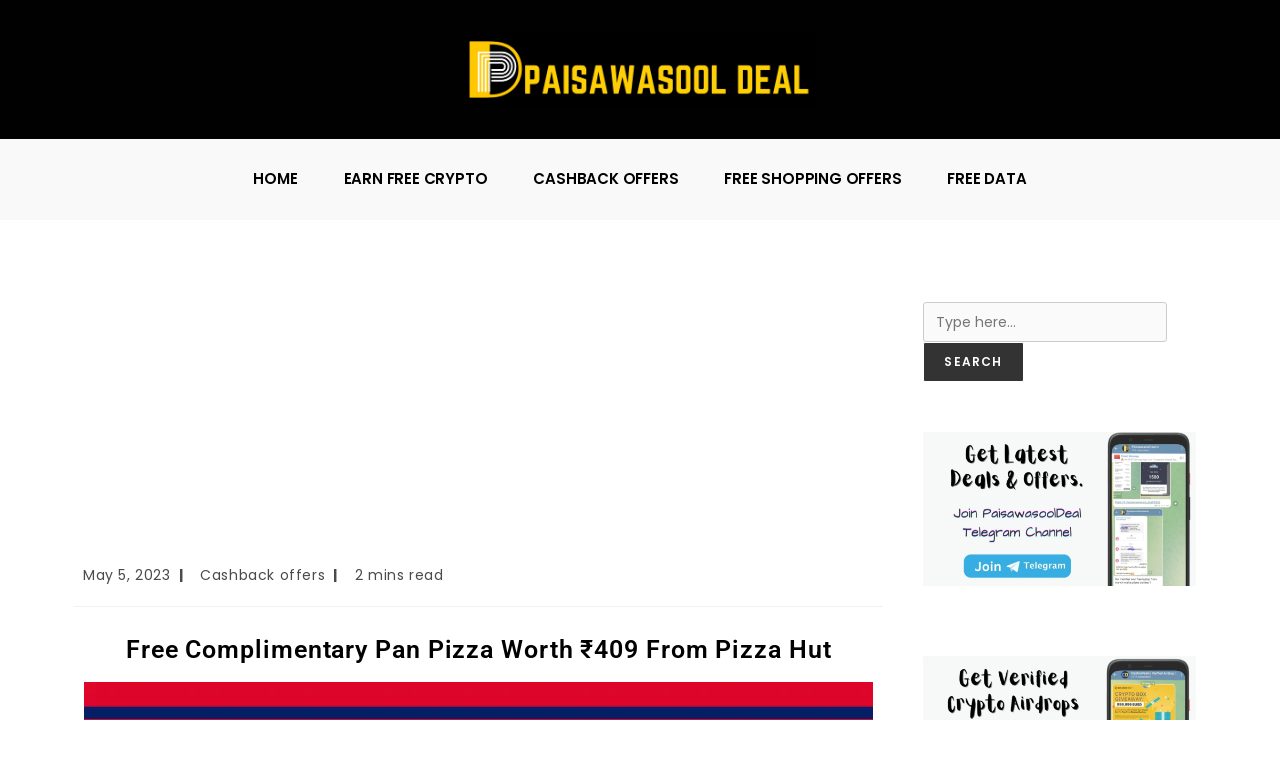

--- FILE ---
content_type: text/html; charset=UTF-8
request_url: https://paisawasooldeal.in/flipkart-pizza-hut-offer-today/
body_size: 28205
content:
<!DOCTYPE html>
<html class="html" lang="en-US">
<head>
	<meta charset="UTF-8">
	<link rel="profile" href="https://gmpg.org/xfn/11">

	<meta name='robots' content='index, follow, max-image-preview:large, max-snippet:-1, max-video-preview:-1' />
<link rel="pingback" href="https://paisawasooldeal.in/xmlrpc.php">
<meta name="viewport" content="width=device-width, initial-scale=1">
	<!-- This site is optimized with the Yoast SEO plugin v26.6 - https://yoast.com/wordpress/plugins/seo/ -->
	<title>Flipkart Pizza Hut Offer | Free Complimentary Pan Pizza Of ₹409</title>
	<meta name="description" content="Get Free Complimentary Personal Pan Pizza Worth ₹409 From Flipkart Pizza Hut Offer. Valid On Pizza Hut Stores/Out Lets. 0 Supercoin Deal." />
	<link rel="canonical" href="https://paisawasooldeal.in/flipkart-pizza-hut-offer-today/" />
	<meta property="og:locale" content="en_US" />
	<meta property="og:type" content="article" />
	<meta property="og:title" content="Flipkart Pizza Hut Offer | Free Complimentary Pan Pizza Of ₹409" />
	<meta property="og:description" content="Get Free Complimentary Personal Pan Pizza Worth ₹409 From Flipkart Pizza Hut Offer. Valid On Pizza Hut Stores/Out Lets. 0 Supercoin Deal." />
	<meta property="og:url" content="https://paisawasooldeal.in/flipkart-pizza-hut-offer-today/" />
	<meta property="og:site_name" content="PaisawasoolDeal" />
	<meta property="article:published_time" content="2023-05-05T15:29:34+00:00" />
	<meta property="article:modified_time" content="2023-06-25T14:59:49+00:00" />
	<meta property="og:image" content="https://paisawasooldeal.in/wp-content/uploads/2023/04/Flipkart-Pizza-Hut-Offer.webp" />
	<meta property="og:image:width" content="1280" />
	<meta property="og:image:height" content="720" />
	<meta property="og:image:type" content="image/webp" />
	<meta name="author" content="paisawasooldeal" />
	<meta name="twitter:card" content="summary_large_image" />
	<meta name="twitter:label1" content="Written by" />
	<meta name="twitter:data1" content="paisawasooldeal" />
	<meta name="twitter:label2" content="Est. reading time" />
	<meta name="twitter:data2" content="3 minutes" />
	<script type="application/ld+json" class="yoast-schema-graph">{"@context":"https://schema.org","@graph":[{"@type":"Article","@id":"https://paisawasooldeal.in/flipkart-pizza-hut-offer-today/#article","isPartOf":{"@id":"https://paisawasooldeal.in/flipkart-pizza-hut-offer-today/"},"author":{"name":"paisawasooldeal","@id":"https://paisawasooldeal.in/#/schema/person/70bb4cdb0facd1b211e4e98d689b00d9"},"headline":"Flipkart Pizza Hut Offer Today: Free Complimentary Pan Pizza Worth ₹409","datePublished":"2023-05-05T15:29:34+00:00","dateModified":"2023-06-25T14:59:49+00:00","mainEntityOfPage":{"@id":"https://paisawasooldeal.in/flipkart-pizza-hut-offer-today/"},"wordCount":349,"commentCount":0,"publisher":{"@id":"https://paisawasooldeal.in/#/schema/person/70bb4cdb0facd1b211e4e98d689b00d9"},"image":{"@id":"https://paisawasooldeal.in/flipkart-pizza-hut-offer-today/#primaryimage"},"thumbnailUrl":"https://paisawasooldeal.in/wp-content/uploads/2023/04/Flipkart-Pizza-Hut-Offer.webp","articleSection":["Cashback offers"],"inLanguage":"en-US","potentialAction":[{"@type":"CommentAction","name":"Comment","target":["https://paisawasooldeal.in/flipkart-pizza-hut-offer-today/#respond"]}]},{"@type":"WebPage","@id":"https://paisawasooldeal.in/flipkart-pizza-hut-offer-today/","url":"https://paisawasooldeal.in/flipkart-pizza-hut-offer-today/","name":"Flipkart Pizza Hut Offer | Free Complimentary Pan Pizza Of ₹409","isPartOf":{"@id":"https://paisawasooldeal.in/#website"},"primaryImageOfPage":{"@id":"https://paisawasooldeal.in/flipkart-pizza-hut-offer-today/#primaryimage"},"image":{"@id":"https://paisawasooldeal.in/flipkart-pizza-hut-offer-today/#primaryimage"},"thumbnailUrl":"https://paisawasooldeal.in/wp-content/uploads/2023/04/Flipkart-Pizza-Hut-Offer.webp","datePublished":"2023-05-05T15:29:34+00:00","dateModified":"2023-06-25T14:59:49+00:00","description":"Get Free Complimentary Personal Pan Pizza Worth ₹409 From Flipkart Pizza Hut Offer. Valid On Pizza Hut Stores/Out Lets. 0 Supercoin Deal.","breadcrumb":{"@id":"https://paisawasooldeal.in/flipkart-pizza-hut-offer-today/#breadcrumb"},"inLanguage":"en-US","potentialAction":[{"@type":"ReadAction","target":["https://paisawasooldeal.in/flipkart-pizza-hut-offer-today/"]}]},{"@type":"ImageObject","inLanguage":"en-US","@id":"https://paisawasooldeal.in/flipkart-pizza-hut-offer-today/#primaryimage","url":"https://paisawasooldeal.in/wp-content/uploads/2023/04/Flipkart-Pizza-Hut-Offer.webp","contentUrl":"https://paisawasooldeal.in/wp-content/uploads/2023/04/Flipkart-Pizza-Hut-Offer.webp","width":1280,"height":720,"caption":"Flipkart Pizza Hut Offer"},{"@type":"BreadcrumbList","@id":"https://paisawasooldeal.in/flipkart-pizza-hut-offer-today/#breadcrumb","itemListElement":[{"@type":"ListItem","position":1,"name":"Home","item":"https://paisawasooldeal.in/"},{"@type":"ListItem","position":2,"name":"Flipkart Pizza Hut Offer Today: Free Complimentary Pan Pizza Worth ₹409"}]},{"@type":"WebSite","@id":"https://paisawasooldeal.in/#website","url":"https://paisawasooldeal.in/","name":"PaisawasoolDeal","description":"Grab Awesome Deals and Offers","publisher":{"@id":"https://paisawasooldeal.in/#/schema/person/70bb4cdb0facd1b211e4e98d689b00d9"},"potentialAction":[{"@type":"SearchAction","target":{"@type":"EntryPoint","urlTemplate":"https://paisawasooldeal.in/?s={search_term_string}"},"query-input":{"@type":"PropertyValueSpecification","valueRequired":true,"valueName":"search_term_string"}}],"inLanguage":"en-US"},{"@type":["Person","Organization"],"@id":"https://paisawasooldeal.in/#/schema/person/70bb4cdb0facd1b211e4e98d689b00d9","name":"paisawasooldeal","image":{"@type":"ImageObject","inLanguage":"en-US","@id":"https://paisawasooldeal.in/#/schema/person/image/","url":"https://paisawasooldeal.in/wp-content/uploads/2021/06/cropped-PaisawasoolDeal.png","contentUrl":"https://paisawasooldeal.in/wp-content/uploads/2021/06/cropped-PaisawasoolDeal.png","width":6912,"height":1524,"caption":"paisawasooldeal"},"logo":{"@id":"https://paisawasooldeal.in/#/schema/person/image/"},"sameAs":["http://paisawasooldeal.in"]}]}</script>
	<!-- / Yoast SEO plugin. -->


<link rel='dns-prefetch' href='//www.googletagmanager.com' />
<link rel='dns-prefetch' href='//fonts.googleapis.com' />
<link rel='dns-prefetch' href='//pagead2.googlesyndication.com' />
<link rel="alternate" type="application/rss+xml" title="PaisawasoolDeal &raquo; Feed" href="https://paisawasooldeal.in/feed/" />
<link rel="alternate" type="application/rss+xml" title="PaisawasoolDeal &raquo; Comments Feed" href="https://paisawasooldeal.in/comments/feed/" />
<link rel="alternate" type="application/rss+xml" title="PaisawasoolDeal &raquo; Flipkart Pizza Hut Offer Today: Free Complimentary Pan Pizza Worth ₹409 Comments Feed" href="https://paisawasooldeal.in/flipkart-pizza-hut-offer-today/feed/" />
<link rel="alternate" title="oEmbed (JSON)" type="application/json+oembed" href="https://paisawasooldeal.in/wp-json/oembed/1.0/embed?url=https%3A%2F%2Fpaisawasooldeal.in%2Fflipkart-pizza-hut-offer-today%2F" />
<link rel="alternate" title="oEmbed (XML)" type="text/xml+oembed" href="https://paisawasooldeal.in/wp-json/oembed/1.0/embed?url=https%3A%2F%2Fpaisawasooldeal.in%2Fflipkart-pizza-hut-offer-today%2F&#038;format=xml" />
<style id='wp-img-auto-sizes-contain-inline-css'>
img:is([sizes=auto i],[sizes^="auto," i]){contain-intrinsic-size:3000px 1500px}
/*# sourceURL=wp-img-auto-sizes-contain-inline-css */
</style>
<style id='classic-theme-styles-inline-css'>
/*! This file is auto-generated */
.wp-block-button__link{color:#fff;background-color:#32373c;border-radius:9999px;box-shadow:none;text-decoration:none;padding:calc(.667em + 2px) calc(1.333em + 2px);font-size:1.125em}.wp-block-file__button{background:#32373c;color:#fff;text-decoration:none}
/*# sourceURL=/wp-includes/css/classic-themes.min.css */
</style>
<style id='global-styles-inline-css'>
:root{--wp--preset--aspect-ratio--square: 1;--wp--preset--aspect-ratio--4-3: 4/3;--wp--preset--aspect-ratio--3-4: 3/4;--wp--preset--aspect-ratio--3-2: 3/2;--wp--preset--aspect-ratio--2-3: 2/3;--wp--preset--aspect-ratio--16-9: 16/9;--wp--preset--aspect-ratio--9-16: 9/16;--wp--preset--color--black: #000000;--wp--preset--color--cyan-bluish-gray: #abb8c3;--wp--preset--color--white: #ffffff;--wp--preset--color--pale-pink: #f78da7;--wp--preset--color--vivid-red: #cf2e2e;--wp--preset--color--luminous-vivid-orange: #ff6900;--wp--preset--color--luminous-vivid-amber: #fcb900;--wp--preset--color--light-green-cyan: #7bdcb5;--wp--preset--color--vivid-green-cyan: #00d084;--wp--preset--color--pale-cyan-blue: #8ed1fc;--wp--preset--color--vivid-cyan-blue: #0693e3;--wp--preset--color--vivid-purple: #9b51e0;--wp--preset--gradient--vivid-cyan-blue-to-vivid-purple: linear-gradient(135deg,rgb(6,147,227) 0%,rgb(155,81,224) 100%);--wp--preset--gradient--light-green-cyan-to-vivid-green-cyan: linear-gradient(135deg,rgb(122,220,180) 0%,rgb(0,208,130) 100%);--wp--preset--gradient--luminous-vivid-amber-to-luminous-vivid-orange: linear-gradient(135deg,rgb(252,185,0) 0%,rgb(255,105,0) 100%);--wp--preset--gradient--luminous-vivid-orange-to-vivid-red: linear-gradient(135deg,rgb(255,105,0) 0%,rgb(207,46,46) 100%);--wp--preset--gradient--very-light-gray-to-cyan-bluish-gray: linear-gradient(135deg,rgb(238,238,238) 0%,rgb(169,184,195) 100%);--wp--preset--gradient--cool-to-warm-spectrum: linear-gradient(135deg,rgb(74,234,220) 0%,rgb(151,120,209) 20%,rgb(207,42,186) 40%,rgb(238,44,130) 60%,rgb(251,105,98) 80%,rgb(254,248,76) 100%);--wp--preset--gradient--blush-light-purple: linear-gradient(135deg,rgb(255,206,236) 0%,rgb(152,150,240) 100%);--wp--preset--gradient--blush-bordeaux: linear-gradient(135deg,rgb(254,205,165) 0%,rgb(254,45,45) 50%,rgb(107,0,62) 100%);--wp--preset--gradient--luminous-dusk: linear-gradient(135deg,rgb(255,203,112) 0%,rgb(199,81,192) 50%,rgb(65,88,208) 100%);--wp--preset--gradient--pale-ocean: linear-gradient(135deg,rgb(255,245,203) 0%,rgb(182,227,212) 50%,rgb(51,167,181) 100%);--wp--preset--gradient--electric-grass: linear-gradient(135deg,rgb(202,248,128) 0%,rgb(113,206,126) 100%);--wp--preset--gradient--midnight: linear-gradient(135deg,rgb(2,3,129) 0%,rgb(40,116,252) 100%);--wp--preset--font-size--small: 13px;--wp--preset--font-size--medium: 20px;--wp--preset--font-size--large: 36px;--wp--preset--font-size--x-large: 42px;--wp--preset--spacing--20: 0.44rem;--wp--preset--spacing--30: 0.67rem;--wp--preset--spacing--40: 1rem;--wp--preset--spacing--50: 1.5rem;--wp--preset--spacing--60: 2.25rem;--wp--preset--spacing--70: 3.38rem;--wp--preset--spacing--80: 5.06rem;--wp--preset--shadow--natural: 6px 6px 9px rgba(0, 0, 0, 0.2);--wp--preset--shadow--deep: 12px 12px 50px rgba(0, 0, 0, 0.4);--wp--preset--shadow--sharp: 6px 6px 0px rgba(0, 0, 0, 0.2);--wp--preset--shadow--outlined: 6px 6px 0px -3px rgb(255, 255, 255), 6px 6px rgb(0, 0, 0);--wp--preset--shadow--crisp: 6px 6px 0px rgb(0, 0, 0);}:where(.is-layout-flex){gap: 0.5em;}:where(.is-layout-grid){gap: 0.5em;}body .is-layout-flex{display: flex;}.is-layout-flex{flex-wrap: wrap;align-items: center;}.is-layout-flex > :is(*, div){margin: 0;}body .is-layout-grid{display: grid;}.is-layout-grid > :is(*, div){margin: 0;}:where(.wp-block-columns.is-layout-flex){gap: 2em;}:where(.wp-block-columns.is-layout-grid){gap: 2em;}:where(.wp-block-post-template.is-layout-flex){gap: 1.25em;}:where(.wp-block-post-template.is-layout-grid){gap: 1.25em;}.has-black-color{color: var(--wp--preset--color--black) !important;}.has-cyan-bluish-gray-color{color: var(--wp--preset--color--cyan-bluish-gray) !important;}.has-white-color{color: var(--wp--preset--color--white) !important;}.has-pale-pink-color{color: var(--wp--preset--color--pale-pink) !important;}.has-vivid-red-color{color: var(--wp--preset--color--vivid-red) !important;}.has-luminous-vivid-orange-color{color: var(--wp--preset--color--luminous-vivid-orange) !important;}.has-luminous-vivid-amber-color{color: var(--wp--preset--color--luminous-vivid-amber) !important;}.has-light-green-cyan-color{color: var(--wp--preset--color--light-green-cyan) !important;}.has-vivid-green-cyan-color{color: var(--wp--preset--color--vivid-green-cyan) !important;}.has-pale-cyan-blue-color{color: var(--wp--preset--color--pale-cyan-blue) !important;}.has-vivid-cyan-blue-color{color: var(--wp--preset--color--vivid-cyan-blue) !important;}.has-vivid-purple-color{color: var(--wp--preset--color--vivid-purple) !important;}.has-black-background-color{background-color: var(--wp--preset--color--black) !important;}.has-cyan-bluish-gray-background-color{background-color: var(--wp--preset--color--cyan-bluish-gray) !important;}.has-white-background-color{background-color: var(--wp--preset--color--white) !important;}.has-pale-pink-background-color{background-color: var(--wp--preset--color--pale-pink) !important;}.has-vivid-red-background-color{background-color: var(--wp--preset--color--vivid-red) !important;}.has-luminous-vivid-orange-background-color{background-color: var(--wp--preset--color--luminous-vivid-orange) !important;}.has-luminous-vivid-amber-background-color{background-color: var(--wp--preset--color--luminous-vivid-amber) !important;}.has-light-green-cyan-background-color{background-color: var(--wp--preset--color--light-green-cyan) !important;}.has-vivid-green-cyan-background-color{background-color: var(--wp--preset--color--vivid-green-cyan) !important;}.has-pale-cyan-blue-background-color{background-color: var(--wp--preset--color--pale-cyan-blue) !important;}.has-vivid-cyan-blue-background-color{background-color: var(--wp--preset--color--vivid-cyan-blue) !important;}.has-vivid-purple-background-color{background-color: var(--wp--preset--color--vivid-purple) !important;}.has-black-border-color{border-color: var(--wp--preset--color--black) !important;}.has-cyan-bluish-gray-border-color{border-color: var(--wp--preset--color--cyan-bluish-gray) !important;}.has-white-border-color{border-color: var(--wp--preset--color--white) !important;}.has-pale-pink-border-color{border-color: var(--wp--preset--color--pale-pink) !important;}.has-vivid-red-border-color{border-color: var(--wp--preset--color--vivid-red) !important;}.has-luminous-vivid-orange-border-color{border-color: var(--wp--preset--color--luminous-vivid-orange) !important;}.has-luminous-vivid-amber-border-color{border-color: var(--wp--preset--color--luminous-vivid-amber) !important;}.has-light-green-cyan-border-color{border-color: var(--wp--preset--color--light-green-cyan) !important;}.has-vivid-green-cyan-border-color{border-color: var(--wp--preset--color--vivid-green-cyan) !important;}.has-pale-cyan-blue-border-color{border-color: var(--wp--preset--color--pale-cyan-blue) !important;}.has-vivid-cyan-blue-border-color{border-color: var(--wp--preset--color--vivid-cyan-blue) !important;}.has-vivid-purple-border-color{border-color: var(--wp--preset--color--vivid-purple) !important;}.has-vivid-cyan-blue-to-vivid-purple-gradient-background{background: var(--wp--preset--gradient--vivid-cyan-blue-to-vivid-purple) !important;}.has-light-green-cyan-to-vivid-green-cyan-gradient-background{background: var(--wp--preset--gradient--light-green-cyan-to-vivid-green-cyan) !important;}.has-luminous-vivid-amber-to-luminous-vivid-orange-gradient-background{background: var(--wp--preset--gradient--luminous-vivid-amber-to-luminous-vivid-orange) !important;}.has-luminous-vivid-orange-to-vivid-red-gradient-background{background: var(--wp--preset--gradient--luminous-vivid-orange-to-vivid-red) !important;}.has-very-light-gray-to-cyan-bluish-gray-gradient-background{background: var(--wp--preset--gradient--very-light-gray-to-cyan-bluish-gray) !important;}.has-cool-to-warm-spectrum-gradient-background{background: var(--wp--preset--gradient--cool-to-warm-spectrum) !important;}.has-blush-light-purple-gradient-background{background: var(--wp--preset--gradient--blush-light-purple) !important;}.has-blush-bordeaux-gradient-background{background: var(--wp--preset--gradient--blush-bordeaux) !important;}.has-luminous-dusk-gradient-background{background: var(--wp--preset--gradient--luminous-dusk) !important;}.has-pale-ocean-gradient-background{background: var(--wp--preset--gradient--pale-ocean) !important;}.has-electric-grass-gradient-background{background: var(--wp--preset--gradient--electric-grass) !important;}.has-midnight-gradient-background{background: var(--wp--preset--gradient--midnight) !important;}.has-small-font-size{font-size: var(--wp--preset--font-size--small) !important;}.has-medium-font-size{font-size: var(--wp--preset--font-size--medium) !important;}.has-large-font-size{font-size: var(--wp--preset--font-size--large) !important;}.has-x-large-font-size{font-size: var(--wp--preset--font-size--x-large) !important;}
:where(.wp-block-post-template.is-layout-flex){gap: 1.25em;}:where(.wp-block-post-template.is-layout-grid){gap: 1.25em;}
:where(.wp-block-term-template.is-layout-flex){gap: 1.25em;}:where(.wp-block-term-template.is-layout-grid){gap: 1.25em;}
:where(.wp-block-columns.is-layout-flex){gap: 2em;}:where(.wp-block-columns.is-layout-grid){gap: 2em;}
:root :where(.wp-block-pullquote){font-size: 1.5em;line-height: 1.6;}
/*# sourceURL=global-styles-inline-css */
</style>
<link rel='stylesheet' id='oceanwp-style-css' href='https://paisawasooldeal.in/wp-content/themes/oceanwp/assets/css/style.min.css?ver=4.1.4' media='all' />
<link rel='stylesheet' id='oceanwp-hamburgers-css' href='https://paisawasooldeal.in/wp-content/themes/oceanwp/assets/css/third/hamburgers/hamburgers.min.css?ver=4.1.4' media='all' />
<link rel='stylesheet' id='oceanwp-collapse-css' href='https://paisawasooldeal.in/wp-content/themes/oceanwp/assets/css/third/hamburgers/types/collapse.css?ver=4.1.4' media='all' />
<link rel='stylesheet' id='oceanwp-google-font-poppins-css' href='//fonts.googleapis.com/css?display=swap&family=Poppins%3A100%2C200%2C300%2C400%2C500%2C600%2C700%2C800%2C900%2C100i%2C200i%2C300i%2C400i%2C500i%2C600i%2C700i%2C800i%2C900i&#038;subset=latin&#038;ver=6.9' media='all' />
<link rel='stylesheet' id='oceanwp-google-font-suranna-css' href='//fonts.googleapis.com/css?display=swap&family=Suranna%3A100%2C200%2C300%2C400%2C500%2C600%2C700%2C800%2C900%2C100i%2C200i%2C300i%2C400i%2C500i%2C600i%2C700i%2C800i%2C900i&#038;subset=latin&#038;ver=6.9' media='all' />
<link rel='stylesheet' id='elementor-icons-css' href='https://paisawasooldeal.in/wp-content/plugins/elementor/assets/lib/eicons/css/elementor-icons.min.css?ver=5.44.0' media='all' />
<link rel='stylesheet' id='elementor-frontend-css' href='https://paisawasooldeal.in/wp-content/plugins/elementor/assets/css/frontend.min.css?ver=3.33.6' media='all' />
<link rel='stylesheet' id='elementor-post-51-css' href='https://paisawasooldeal.in/wp-content/uploads/elementor/css/post-51.css?ver=1769492560' media='all' />
<link rel='stylesheet' id='widget-heading-css' href='https://paisawasooldeal.in/wp-content/plugins/elementor/assets/css/widget-heading.min.css?ver=3.33.6' media='all' />
<link rel='stylesheet' id='widget-image-css' href='https://paisawasooldeal.in/wp-content/plugins/elementor/assets/css/widget-image.min.css?ver=3.33.6' media='all' />
<link rel='stylesheet' id='widget-divider-css' href='https://paisawasooldeal.in/wp-content/plugins/elementor/assets/css/widget-divider.min.css?ver=3.33.6' media='all' />
<link rel='stylesheet' id='elementor-post-141024-css' href='https://paisawasooldeal.in/wp-content/uploads/elementor/css/post-141024.css?ver=1769551813' media='all' />
<link rel='stylesheet' id='eael-general-css' href='https://paisawasooldeal.in/wp-content/plugins/essential-addons-for-elementor-lite/assets/front-end/css/view/general.min.css?ver=6.5.4' media='all' />
<link rel='stylesheet' id='oe-widgets-style-css' href='https://paisawasooldeal.in/wp-content/plugins/ocean-extra/assets/css/widgets.css?ver=6.9' media='all' />
<link rel='stylesheet' id='elementor-gf-local-roboto-css' href='https://paisawasooldeal.in/wp-content/uploads/elementor/google-fonts/css/roboto.css?ver=1742832204' media='all' />
<link rel='stylesheet' id='elementor-gf-local-robotoslab-css' href='https://paisawasooldeal.in/wp-content/uploads/elementor/google-fonts/css/robotoslab.css?ver=1742832209' media='all' />
<link rel='stylesheet' id='elementor-icons-shared-0-css' href='https://paisawasooldeal.in/wp-content/plugins/elementor/assets/lib/font-awesome/css/fontawesome.min.css?ver=5.15.3' media='all' />
<link rel='stylesheet' id='elementor-icons-fa-solid-css' href='https://paisawasooldeal.in/wp-content/plugins/elementor/assets/lib/font-awesome/css/solid.min.css?ver=5.15.3' media='all' />
<link rel='stylesheet' id='elementor-icons-fa-brands-css' href='https://paisawasooldeal.in/wp-content/plugins/elementor/assets/lib/font-awesome/css/brands.min.css?ver=5.15.3' media='all' />
<script src="https://paisawasooldeal.in/wp-includes/js/jquery/jquery.min.js?ver=3.7.1" id="jquery-core-js"></script>
<script src="https://paisawasooldeal.in/wp-includes/js/jquery/jquery-migrate.min.js?ver=3.4.1" id="jquery-migrate-js"></script>

<!-- Google tag (gtag.js) snippet added by Site Kit -->
<!-- Google Analytics snippet added by Site Kit -->
<script src="https://www.googletagmanager.com/gtag/js?id=G-CLRNJ4PJ1J" id="google_gtagjs-js" async></script>
<script id="google_gtagjs-js-after">
window.dataLayer = window.dataLayer || [];function gtag(){dataLayer.push(arguments);}
gtag("set","linker",{"domains":["paisawasooldeal.in"]});
gtag("js", new Date());
gtag("set", "developer_id.dZTNiMT", true);
gtag("config", "G-CLRNJ4PJ1J");
//# sourceURL=google_gtagjs-js-after
</script>
<link rel="https://api.w.org/" href="https://paisawasooldeal.in/wp-json/" /><link rel="alternate" title="JSON" type="application/json" href="https://paisawasooldeal.in/wp-json/wp/v2/posts/141024" /><link rel="EditURI" type="application/rsd+xml" title="RSD" href="https://paisawasooldeal.in/xmlrpc.php?rsd" />
<meta name="generator" content="WordPress 6.9" />
<link rel='shortlink' href='https://paisawasooldeal.in/?p=141024' />
<meta name="generator" content="Site Kit by Google 1.171.0" /><script async src="https://pagead2.googlesyndication.com/pagead/js/adsbygoogle.js?client=ca-pub-1350922342580018"
     crossorigin="anonymous"></script>


<meta name='dmca-site-verification' content='K2JwdnBxQ1RZWm0xcEozZDNxY296UHZEZ3FaQ0RxVHI2Y3Z5cDhwT1pXUT01' />


<meta name="yandex-verification" content="fbdb0979d32070e7" />


<meta name="monetag" content="0f3481b0ea007fa946f296da136450b9">
<!-- Google AdSense meta tags added by Site Kit -->
<meta name="google-adsense-platform-account" content="ca-host-pub-2644536267352236">
<meta name="google-adsense-platform-domain" content="sitekit.withgoogle.com">
<!-- End Google AdSense meta tags added by Site Kit -->
<meta name="generator" content="Elementor 3.33.6; features: additional_custom_breakpoints; settings: css_print_method-external, google_font-enabled, font_display-auto">
			<style>
				.e-con.e-parent:nth-of-type(n+4):not(.e-lazyloaded):not(.e-no-lazyload),
				.e-con.e-parent:nth-of-type(n+4):not(.e-lazyloaded):not(.e-no-lazyload) * {
					background-image: none !important;
				}
				@media screen and (max-height: 1024px) {
					.e-con.e-parent:nth-of-type(n+3):not(.e-lazyloaded):not(.e-no-lazyload),
					.e-con.e-parent:nth-of-type(n+3):not(.e-lazyloaded):not(.e-no-lazyload) * {
						background-image: none !important;
					}
				}
				@media screen and (max-height: 640px) {
					.e-con.e-parent:nth-of-type(n+2):not(.e-lazyloaded):not(.e-no-lazyload),
					.e-con.e-parent:nth-of-type(n+2):not(.e-lazyloaded):not(.e-no-lazyload) * {
						background-image: none !important;
					}
				}
			</style>
			
<!-- Google AdSense snippet added by Site Kit -->
<script async src="https://pagead2.googlesyndication.com/pagead/js/adsbygoogle.js?client=ca-pub-4841472035866449&amp;host=ca-host-pub-2644536267352236" crossorigin="anonymous"></script>

<!-- End Google AdSense snippet added by Site Kit -->
<link rel="icon" href="https://paisawasooldeal.in/wp-content/uploads/2021/06/cropped-PaisawasoolDeal-32x32.jpg" sizes="32x32" />
<link rel="icon" href="https://paisawasooldeal.in/wp-content/uploads/2021/06/cropped-PaisawasoolDeal-192x192.jpg" sizes="192x192" />
<link rel="apple-touch-icon" href="https://paisawasooldeal.in/wp-content/uploads/2021/06/cropped-PaisawasoolDeal-180x180.jpg" />
<meta name="msapplication-TileImage" content="https://paisawasooldeal.in/wp-content/uploads/2021/06/cropped-PaisawasoolDeal-270x270.jpg" />
		<style id="wp-custom-css">
			#customers{font-family:Poppins,Arial,Helvetica,sans-serif;border-collapse:collapse;width:100%}#customers td,#customers th{border:1px solid #ddd;padding:8px}#customers tr:hover{background-color:none}#customers th{padding-top:12px;padding-bottom:12px;text-align:left;background-color:#F9F9F9;color:black}		</style>
		<!-- OceanWP CSS -->
<style type="text/css">
/* Colors */a:hover,a.light:hover,.theme-heading .text::before,.theme-heading .text::after,#top-bar-content >a:hover,#top-bar-social li.oceanwp-email a:hover,#site-navigation-wrap .dropdown-menu >li >a:hover,#site-header.medium-header #medium-searchform button:hover,.oceanwp-mobile-menu-icon a:hover,.blog-entry.post .blog-entry-header .entry-title a:hover,.blog-entry.post .blog-entry-readmore a:hover,.blog-entry.thumbnail-entry .blog-entry-category a,ul.meta li a:hover,.dropcap,.single nav.post-navigation .nav-links .title,body .related-post-title a:hover,body #wp-calendar caption,body .contact-info-widget.default i,body .contact-info-widget.big-icons i,body .custom-links-widget .oceanwp-custom-links li a:hover,body .custom-links-widget .oceanwp-custom-links li a:hover:before,body .posts-thumbnails-widget li a:hover,body .social-widget li.oceanwp-email a:hover,.comment-author .comment-meta .comment-reply-link,#respond #cancel-comment-reply-link:hover,#footer-widgets .footer-box a:hover,#footer-bottom a:hover,#footer-bottom #footer-bottom-menu a:hover,.sidr a:hover,.sidr-class-dropdown-toggle:hover,.sidr-class-menu-item-has-children.active >a,.sidr-class-menu-item-has-children.active >a >.sidr-class-dropdown-toggle,input[type=checkbox]:checked:before{color:#333333}.single nav.post-navigation .nav-links .title .owp-icon use,.blog-entry.post .blog-entry-readmore a:hover .owp-icon use,body .contact-info-widget.default .owp-icon use,body .contact-info-widget.big-icons .owp-icon use{stroke:#333333}input[type="button"],input[type="reset"],input[type="submit"],button[type="submit"],.button,#site-navigation-wrap .dropdown-menu >li.btn >a >span,.thumbnail:hover i,.thumbnail:hover .link-post-svg-icon,.post-quote-content,.omw-modal .omw-close-modal,body .contact-info-widget.big-icons li:hover i,body .contact-info-widget.big-icons li:hover .owp-icon,body div.wpforms-container-full .wpforms-form input[type=submit],body div.wpforms-container-full .wpforms-form button[type=submit],body div.wpforms-container-full .wpforms-form .wpforms-page-button,.woocommerce-cart .wp-element-button,.woocommerce-checkout .wp-element-button,.wp-block-button__link{background-color:#333333}.widget-title{border-color:#333333}blockquote{border-color:#333333}.wp-block-quote{border-color:#333333}#searchform-dropdown{border-color:#333333}.dropdown-menu .sub-menu{border-color:#333333}.blog-entry.large-entry .blog-entry-readmore a:hover{border-color:#333333}.oceanwp-newsletter-form-wrap input[type="email"]:focus{border-color:#333333}.social-widget li.oceanwp-email a:hover{border-color:#333333}#respond #cancel-comment-reply-link:hover{border-color:#333333}body .contact-info-widget.big-icons li:hover i{border-color:#333333}body .contact-info-widget.big-icons li:hover .owp-icon{border-color:#333333}#footer-widgets .oceanwp-newsletter-form-wrap input[type="email"]:focus{border-color:#333333}input[type="button"]:hover,input[type="reset"]:hover,input[type="submit"]:hover,button[type="submit"]:hover,input[type="button"]:focus,input[type="reset"]:focus,input[type="submit"]:focus,button[type="submit"]:focus,.button:hover,.button:focus,#site-navigation-wrap .dropdown-menu >li.btn >a:hover >span,.post-quote-author,.omw-modal .omw-close-modal:hover,body div.wpforms-container-full .wpforms-form input[type=submit]:hover,body div.wpforms-container-full .wpforms-form button[type=submit]:hover,body div.wpforms-container-full .wpforms-form .wpforms-page-button:hover,.woocommerce-cart .wp-element-button:hover,.woocommerce-checkout .wp-element-button:hover,.wp-block-button__link:hover{background-color:#f5c70f}table th,table td,hr,.content-area,body.content-left-sidebar #content-wrap .content-area,.content-left-sidebar .content-area,#top-bar-wrap,#site-header,#site-header.top-header #search-toggle,.dropdown-menu ul li,.centered-minimal-page-header,.blog-entry.post,.blog-entry.grid-entry .blog-entry-inner,.blog-entry.thumbnail-entry .blog-entry-bottom,.single-post .entry-title,.single .entry-share-wrap .entry-share,.single .entry-share,.single .entry-share ul li a,.single nav.post-navigation,.single nav.post-navigation .nav-links .nav-previous,#author-bio,#author-bio .author-bio-avatar,#author-bio .author-bio-social li a,#related-posts,#comments,.comment-body,#respond #cancel-comment-reply-link,#blog-entries .type-page,.page-numbers a,.page-numbers span:not(.elementor-screen-only),.page-links span,body #wp-calendar caption,body #wp-calendar th,body #wp-calendar tbody,body .contact-info-widget.default i,body .contact-info-widget.big-icons i,body .contact-info-widget.big-icons .owp-icon,body .contact-info-widget.default .owp-icon,body .posts-thumbnails-widget li,body .tagcloud a{border-color:#2b2b2b}a:hover{color:#f5c70f}a:hover .owp-icon use{stroke:#f5c70f}.boxed-layout{background-color:#ffffff}.separate-layout,.has-parallax-footer.separate-layout #main{background-color:#ffffff}body .theme-button,body input[type="submit"],body button[type="submit"],body button,body .button,body div.wpforms-container-full .wpforms-form input[type=submit],body div.wpforms-container-full .wpforms-form button[type=submit],body div.wpforms-container-full .wpforms-form .wpforms-page-button,.woocommerce-cart .wp-element-button,.woocommerce-checkout .wp-element-button,.wp-block-button__link{background-color:#333333}body .theme-button:hover,body input[type="submit"]:hover,body button[type="submit"]:hover,body button:hover,body .button:hover,body div.wpforms-container-full .wpforms-form input[type=submit]:hover,body div.wpforms-container-full .wpforms-form input[type=submit]:active,body div.wpforms-container-full .wpforms-form button[type=submit]:hover,body div.wpforms-container-full .wpforms-form button[type=submit]:active,body div.wpforms-container-full .wpforms-form .wpforms-page-button:hover,body div.wpforms-container-full .wpforms-form .wpforms-page-button:active,.woocommerce-cart .wp-element-button:hover,.woocommerce-checkout .wp-element-button:hover,.wp-block-button__link:hover{background-color:#f5c70f}body .theme-button,body input[type="submit"],body button[type="submit"],body button,body .button,body div.wpforms-container-full .wpforms-form input[type=submit],body div.wpforms-container-full .wpforms-form button[type=submit],body div.wpforms-container-full .wpforms-form .wpforms-page-button,.woocommerce-cart .wp-element-button,.woocommerce-checkout .wp-element-button,.wp-block-button__link{border-color:#ffffff}body .theme-button:hover,body input[type="submit"]:hover,body button[type="submit"]:hover,body button:hover,body .button:hover,body div.wpforms-container-full .wpforms-form input[type=submit]:hover,body div.wpforms-container-full .wpforms-form input[type=submit]:active,body div.wpforms-container-full .wpforms-form button[type=submit]:hover,body div.wpforms-container-full .wpforms-form button[type=submit]:active,body div.wpforms-container-full .wpforms-form .wpforms-page-button:hover,body div.wpforms-container-full .wpforms-form .wpforms-page-button:active,.woocommerce-cart .wp-element-button:hover,.woocommerce-checkout .wp-element-button:hover,.wp-block-button__link:hover{border-color:#ffffff}form input[type="text"],form input[type="password"],form input[type="email"],form input[type="url"],form input[type="date"],form input[type="month"],form input[type="time"],form input[type="datetime"],form input[type="datetime-local"],form input[type="week"],form input[type="number"],form input[type="search"],form input[type="tel"],form input[type="color"],form select,form textarea,.select2-container .select2-choice,.woocommerce .woocommerce-checkout .select2-container--default .select2-selection--single{border-color:#cccccc}body div.wpforms-container-full .wpforms-form input[type=date],body div.wpforms-container-full .wpforms-form input[type=datetime],body div.wpforms-container-full .wpforms-form input[type=datetime-local],body div.wpforms-container-full .wpforms-form input[type=email],body div.wpforms-container-full .wpforms-form input[type=month],body div.wpforms-container-full .wpforms-form input[type=number],body div.wpforms-container-full .wpforms-form input[type=password],body div.wpforms-container-full .wpforms-form input[type=range],body div.wpforms-container-full .wpforms-form input[type=search],body div.wpforms-container-full .wpforms-form input[type=tel],body div.wpforms-container-full .wpforms-form input[type=text],body div.wpforms-container-full .wpforms-form input[type=time],body div.wpforms-container-full .wpforms-form input[type=url],body div.wpforms-container-full .wpforms-form input[type=week],body div.wpforms-container-full .wpforms-form select,body div.wpforms-container-full .wpforms-form textarea{border-color:#cccccc}form input[type="text"]:focus,form input[type="password"]:focus,form input[type="email"]:focus,form input[type="tel"]:focus,form input[type="url"]:focus,form input[type="search"]:focus,form textarea:focus,.select2-drop-active,.select2-dropdown-open.select2-drop-above .select2-choice,.select2-dropdown-open.select2-drop-above .select2-choices,.select2-drop.select2-drop-above.select2-drop-active,.select2-container-active .select2-choice,.select2-container-active .select2-choices{border-color:#cccccc}body div.wpforms-container-full .wpforms-form input:focus,body div.wpforms-container-full .wpforms-form textarea:focus,body div.wpforms-container-full .wpforms-form select:focus{border-color:#cccccc}form input[type="text"],form input[type="password"],form input[type="email"],form input[type="url"],form input[type="date"],form input[type="month"],form input[type="time"],form input[type="datetime"],form input[type="datetime-local"],form input[type="week"],form input[type="number"],form input[type="search"],form input[type="tel"],form input[type="color"],form select,form textarea,.woocommerce .woocommerce-checkout .select2-container--default .select2-selection--single{background-color:#fafafa}body div.wpforms-container-full .wpforms-form input[type=date],body div.wpforms-container-full .wpforms-form input[type=datetime],body div.wpforms-container-full .wpforms-form input[type=datetime-local],body div.wpforms-container-full .wpforms-form input[type=email],body div.wpforms-container-full .wpforms-form input[type=month],body div.wpforms-container-full .wpforms-form input[type=number],body div.wpforms-container-full .wpforms-form input[type=password],body div.wpforms-container-full .wpforms-form input[type=range],body div.wpforms-container-full .wpforms-form input[type=search],body div.wpforms-container-full .wpforms-form input[type=tel],body div.wpforms-container-full .wpforms-form input[type=text],body div.wpforms-container-full .wpforms-form input[type=time],body div.wpforms-container-full .wpforms-form input[type=url],body div.wpforms-container-full .wpforms-form input[type=week],body div.wpforms-container-full .wpforms-form select,body div.wpforms-container-full .wpforms-form textarea{background-color:#fafafa}form input[type="text"],form input[type="password"],form input[type="email"],form input[type="url"],form input[type="date"],form input[type="month"],form input[type="time"],form input[type="datetime"],form input[type="datetime-local"],form input[type="week"],form input[type="number"],form input[type="search"],form input[type="tel"],form input[type="color"],form select,form textarea{color:#000000}body div.wpforms-container-full .wpforms-form input[type=date],body div.wpforms-container-full .wpforms-form input[type=datetime],body div.wpforms-container-full .wpforms-form input[type=datetime-local],body div.wpforms-container-full .wpforms-form input[type=email],body div.wpforms-container-full .wpforms-form input[type=month],body div.wpforms-container-full .wpforms-form input[type=number],body div.wpforms-container-full .wpforms-form input[type=password],body div.wpforms-container-full .wpforms-form input[type=range],body div.wpforms-container-full .wpforms-form input[type=search],body div.wpforms-container-full .wpforms-form input[type=tel],body div.wpforms-container-full .wpforms-form input[type=text],body div.wpforms-container-full .wpforms-form input[type=time],body div.wpforms-container-full .wpforms-form input[type=url],body div.wpforms-container-full .wpforms-form input[type=week],body div.wpforms-container-full .wpforms-form select,body div.wpforms-container-full .wpforms-form textarea{color:#000000}label,body div.wpforms-container-full .wpforms-form .wpforms-field-label{color:#ffffff}h1,h2,h3,h4,h5,h6,.theme-heading,.widget-title,.oceanwp-widget-recent-posts-title,.comment-reply-title,.entry-title,.sidebar-box .widget-title{color:#333333}/* OceanWP Style Settings CSS */.separate-layout .content-area,.separate-layout.content-left-sidebar .content-area,.content-both-sidebars.scs-style .content-area,.separate-layout.content-both-sidebars.ssc-style .content-area,body.separate-blog.separate-layout #blog-entries >*,body.separate-blog.separate-layout .oceanwp-pagination,body.separate-blog.separate-layout .blog-entry.grid-entry .blog-entry-inner{padding:10px}.separate-layout.content-full-width .content-area{padding:10px !important}.separate-layout .widget-area .sidebar-box{padding:20px}.boxed-layout #wrap,.boxed-layout .parallax-footer,.boxed-layout .owp-floating-bar{width:2043px}.theme-button,input[type="submit"],button[type="submit"],button,body div.wpforms-container-full .wpforms-form input[type=submit],body div.wpforms-container-full .wpforms-form button[type=submit],body div.wpforms-container-full .wpforms-form .wpforms-page-button{padding:13px 20px 13px 20px}.theme-button,input[type="submit"],button[type="submit"],button,.button,body div.wpforms-container-full .wpforms-form input[type=submit],body div.wpforms-container-full .wpforms-form button[type=submit],body div.wpforms-container-full .wpforms-form .wpforms-page-button{border-radius:2px}.theme-button,input[type="submit"],button[type="submit"],button,.button,body div.wpforms-container-full .wpforms-form input[type=submit],body div.wpforms-container-full .wpforms-form button[type=submit],body div.wpforms-container-full .wpforms-form .wpforms-page-button{border-style:solid}.theme-button,input[type="submit"],button[type="submit"],button,.button,body div.wpforms-container-full .wpforms-form input[type=submit],body div.wpforms-container-full .wpforms-form button[type=submit],body div.wpforms-container-full .wpforms-form .wpforms-page-button{border-width:1px}form input[type="text"],form input[type="password"],form input[type="email"],form input[type="url"],form input[type="date"],form input[type="month"],form input[type="time"],form input[type="datetime"],form input[type="datetime-local"],form input[type="week"],form input[type="number"],form input[type="search"],form input[type="tel"],form input[type="color"],form select,form textarea,.woocommerce .woocommerce-checkout .select2-container--default .select2-selection--single{border-style:solid}body div.wpforms-container-full .wpforms-form input[type=date],body div.wpforms-container-full .wpforms-form input[type=datetime],body div.wpforms-container-full .wpforms-form input[type=datetime-local],body div.wpforms-container-full .wpforms-form input[type=email],body div.wpforms-container-full .wpforms-form input[type=month],body div.wpforms-container-full .wpforms-form input[type=number],body div.wpforms-container-full .wpforms-form input[type=password],body div.wpforms-container-full .wpforms-form input[type=range],body div.wpforms-container-full .wpforms-form input[type=search],body div.wpforms-container-full .wpforms-form input[type=tel],body div.wpforms-container-full .wpforms-form input[type=text],body div.wpforms-container-full .wpforms-form input[type=time],body div.wpforms-container-full .wpforms-form input[type=url],body div.wpforms-container-full .wpforms-form input[type=week],body div.wpforms-container-full .wpforms-form select,body div.wpforms-container-full .wpforms-form textarea{border-style:solid}form input[type="text"],form input[type="password"],form input[type="email"],form input[type="url"],form input[type="date"],form input[type="month"],form input[type="time"],form input[type="datetime"],form input[type="datetime-local"],form input[type="week"],form input[type="number"],form input[type="search"],form input[type="tel"],form input[type="color"],form select,form textarea{border-radius:3px}body div.wpforms-container-full .wpforms-form input[type=date],body div.wpforms-container-full .wpforms-form input[type=datetime],body div.wpforms-container-full .wpforms-form input[type=datetime-local],body div.wpforms-container-full .wpforms-form input[type=email],body div.wpforms-container-full .wpforms-form input[type=month],body div.wpforms-container-full .wpforms-form input[type=number],body div.wpforms-container-full .wpforms-form input[type=password],body div.wpforms-container-full .wpforms-form input[type=range],body div.wpforms-container-full .wpforms-form input[type=search],body div.wpforms-container-full .wpforms-form input[type=tel],body div.wpforms-container-full .wpforms-form input[type=text],body div.wpforms-container-full .wpforms-form input[type=time],body div.wpforms-container-full .wpforms-form input[type=url],body div.wpforms-container-full .wpforms-form input[type=week],body div.wpforms-container-full .wpforms-form select,body div.wpforms-container-full .wpforms-form textarea{border-radius:3px}#main #content-wrap,.separate-layout #main #content-wrap{padding-top:37px;padding-bottom:37px}@media (max-width:480px){#main #content-wrap,.separate-layout #main #content-wrap{padding-top:12px;padding-bottom:12px}}.page-numbers a,.page-numbers span:not(.elementor-screen-only),.page-links span{font-size:21px}@media (max-width:768px){.page-numbers a,.page-numbers span:not(.elementor-screen-only),.page-links span{font-size:px}}@media (max-width:480px){.page-numbers a,.page-numbers span:not(.elementor-screen-only),.page-links span{font-size:px}}.page-numbers a,.page-numbers span:not(.elementor-screen-only),.page-links span{border-radius:0}.page-numbers a,.page-numbers span:not(.elementor-screen-only),.page-links span{background-color:#f5c70f}.page-numbers a:hover,.page-links a:hover span,.page-numbers.current,.page-numbers.current:hover{background-color:#333333}.page-numbers a,.page-numbers span:not(.elementor-screen-only),.page-links span{color:#ffffff}.page-numbers a .owp-icon use{stroke:#ffffff}.page-numbers a:hover,.page-links a:hover span,.page-numbers.current,.page-numbers.current:hover{color:#ffffff}.page-numbers a:hover .owp-icon use{stroke:#ffffff}.page-numbers a,.page-numbers span:not(.elementor-screen-only),.page-links span{border-color:#f5c70f}.page-numbers a:hover,.page-links a:hover span,.page-numbers.current,.page-numbers.current:hover{border-color:#333333}#scroll-top{bottom:27px}#scroll-top{width:39px;height:39px;line-height:39px}#scroll-top{font-size:27px}#scroll-top .owp-icon{width:27px;height:27px}#scroll-top{border-radius:5px}#scroll-top{background-color:#f5c70f}#scroll-top:hover{background-color:#000000}#scroll-top{color:#f5c70f}#scroll-top .owp-icon use{stroke:#f5c70f}.page-header,.has-transparent-header .page-header{padding:4px 0 4px 0}/* Header */#site-header.medium-header .top-header-wrap{padding:31px}#site-header.medium-header #site-navigation-wrap .dropdown-menu >li >a,#site-header.medium-header .oceanwp-mobile-menu-icon a{line-height:80px}#site-header.medium-header #site-navigation-wrap .dropdown-menu >li >a{padding:0 23px 0 23px}#site-header.medium-header .top-header-wrap,.is-sticky #site-header.medium-header.is-transparent .top-header-wrap,#searchform-header-replace{background-color:#010101}#site-header.medium-header #medium-searchform .search-bg{background-color:#000000}#site-header.medium-header #medium-searchform button:hover{color:#ff0000}#site-header.has-header-media .overlay-header-media{background-color:#000000}#site-header{border-color:#f9f9f9}#site-logo #site-logo-inner a img,#site-header.center-header #site-navigation-wrap .middle-site-logo a img{max-width:350px}@media (max-width:768px){#site-logo #site-logo-inner a img,#site-header.center-header #site-navigation-wrap .middle-site-logo a img{max-width:312px}}@media (max-width:480px){#site-logo #site-logo-inner a img,#site-header.center-header #site-navigation-wrap .middle-site-logo a img{max-width:243px}}#site-header #site-logo #site-logo-inner a img,#site-header.center-header #site-navigation-wrap .middle-site-logo a img{max-height:200px}@media (max-width:480px){#site-header #site-logo #site-logo-inner a img,#site-header.center-header #site-navigation-wrap .middle-site-logo a img{max-height:160px}}#site-logo a.site-logo-text{color:#ffffff}.effect-one #site-navigation-wrap .dropdown-menu >li >a.menu-link >span:after,.effect-three #site-navigation-wrap .dropdown-menu >li >a.menu-link >span:after,.effect-five #site-navigation-wrap .dropdown-menu >li >a.menu-link >span:before,.effect-five #site-navigation-wrap .dropdown-menu >li >a.menu-link >span:after,.effect-nine #site-navigation-wrap .dropdown-menu >li >a.menu-link >span:before,.effect-nine #site-navigation-wrap .dropdown-menu >li >a.menu-link >span:after{background-color:#f5c70f}.effect-four #site-navigation-wrap .dropdown-menu >li >a.menu-link >span:before,.effect-four #site-navigation-wrap .dropdown-menu >li >a.menu-link >span:after,.effect-seven #site-navigation-wrap .dropdown-menu >li >a.menu-link:hover >span:after,.effect-seven #site-navigation-wrap .dropdown-menu >li.sfHover >a.menu-link >span:after{color:#f5c70f}.effect-seven #site-navigation-wrap .dropdown-menu >li >a.menu-link:hover >span:after,.effect-seven #site-navigation-wrap .dropdown-menu >li.sfHover >a.menu-link >span:after{text-shadow:10px 0 #f5c70f,-10px 0 #f5c70f}#site-navigation-wrap .dropdown-menu >li >a{padding:0 30px}#site-navigation-wrap .dropdown-menu >li >a,.oceanwp-mobile-menu-icon a,#searchform-header-replace-close{color:#000000}#site-navigation-wrap .dropdown-menu >li >a .owp-icon use,.oceanwp-mobile-menu-icon a .owp-icon use,#searchform-header-replace-close .owp-icon use{stroke:#000000}#site-navigation-wrap .dropdown-menu >li >a:hover,.oceanwp-mobile-menu-icon a:hover,#searchform-header-replace-close:hover{color:#f5c70f}#site-navigation-wrap .dropdown-menu >li >a:hover .owp-icon use,.oceanwp-mobile-menu-icon a:hover .owp-icon use,#searchform-header-replace-close:hover .owp-icon use{stroke:#f5c70f}.dropdown-menu .sub-menu{min-width:300px}.dropdown-menu .sub-menu,#searchform-dropdown,.current-shop-items-dropdown{border-color:#f5c70f}.dropdown-menu ul li a.menu-link{color:#000000}.dropdown-menu ul li a.menu-link .owp-icon use{stroke:#000000}.dropdown-menu ul li a.menu-link:hover{color:#f5c70f}.dropdown-menu ul li a.menu-link:hover .owp-icon use{stroke:#f5c70f}@media (max-width:480px){.oceanwp-social-menu ul li a,.oceanwp-social-menu .colored ul li a,.oceanwp-social-menu .minimal ul li a,.oceanwp-social-menu .dark ul li a,.sidr-class-social-menu-inner ul li a{font-size:17px}}@media (max-width:480px){.oceanwp-social-menu ul li a .owp-icon,.oceanwp-social-menu .colored ul li a .owp-icon,.oceanwp-social-menu .minimal ul li a .owp-icon,.oceanwp-social-menu .dark ul li a .owp-icon{width:17px;height:17px}}#mobile-dropdown{max-height:683px}.mobile-menu .hamburger-inner,.mobile-menu .hamburger-inner::before,.mobile-menu .hamburger-inner::after{background-color:#000000}a.sidr-class-toggle-sidr-close{background-color:#dd0469}#sidr,#mobile-dropdown{background-color:#f9f9f9}#sidr li,#sidr ul,#mobile-dropdown ul li,#mobile-dropdown ul li ul{border-color:#f7f7f7}body .sidr a,body .sidr-class-dropdown-toggle,#mobile-dropdown ul li a,#mobile-dropdown ul li a .dropdown-toggle,#mobile-fullscreen ul li a,#mobile-fullscreen .oceanwp-social-menu.simple-social ul li a{color:#333333}#mobile-fullscreen a.close .close-icon-inner,#mobile-fullscreen a.close .close-icon-inner::after{background-color:#333333}body .sidr a:hover,body .sidr-class-dropdown-toggle:hover,body .sidr-class-dropdown-toggle .fa,body .sidr-class-menu-item-has-children.active >a,body .sidr-class-menu-item-has-children.active >a >.sidr-class-dropdown-toggle,#mobile-dropdown ul li a:hover,#mobile-dropdown ul li a .dropdown-toggle:hover,#mobile-dropdown .menu-item-has-children.active >a,#mobile-dropdown .menu-item-has-children.active >a >.dropdown-toggle,#mobile-fullscreen ul li a:hover,#mobile-fullscreen .oceanwp-social-menu.simple-social ul li a:hover{color:#f5c70f}#mobile-fullscreen a.close:hover .close-icon-inner,#mobile-fullscreen a.close:hover .close-icon-inner::after{background-color:#f5c70f}.sidr-class-dropdown-menu ul,#mobile-dropdown ul li ul,#mobile-fullscreen ul ul.sub-menu{background-color:#ffffff}body .sidr-class-mobile-searchform input,#mobile-dropdown #mobile-menu-search form input{background-color:#ffffff}body .sidr-class-mobile-searchform input,body .sidr-class-mobile-searchform input:focus,#mobile-dropdown #mobile-menu-search form input,#mobile-fullscreen #mobile-search input,#mobile-fullscreen #mobile-search .search-text{color:#000000}body .sidr-class-mobile-searchform input,#mobile-dropdown #mobile-menu-search form input,#mobile-fullscreen #mobile-search input{border-color:#f9f9f9}body .sidr-class-mobile-searchform input:focus,#mobile-dropdown #mobile-menu-search form input:focus,#mobile-fullscreen #mobile-search input:focus{border-color:#f9f9f9}.sidr-class-mobile-searchform button:hover,#mobile-dropdown #mobile-menu-search form button:hover{color:#333333}.sidr-class-mobile-searchform button:hover .owp-icon use,#mobile-dropdown #mobile-menu-search form button:hover .owp-icon use{stroke:#333333}/* Topbar */#top-bar{padding:0}@media (max-width:480px){#top-bar{padding:0}}#top-bar-social li a{font-size:39px}@media (max-width:480px){#top-bar-social li a{font-size:39px}}#top-bar-social li a{padding:0 10px 0 10px}#top-bar-social li a{color:#ffffff}#top-bar-social li a .owp-icon use{stroke:#ffffff}#top-bar-social li a:hover{color:#000000!important}#top-bar-social li a:hover .owp-icon use{stroke:#000000!important}#top-bar-wrap,.oceanwp-top-bar-sticky{background-color:#ea0046}#top-bar-wrap{border-color:#ef003f}#top-bar-wrap,#top-bar-content strong{color:#d12150}#top-bar-content a,#top-bar-social-alt a{color:#f22159}#top-bar-content a:hover,#top-bar-social-alt a:hover{color:#1e73be}/* Blog CSS */.blog-entry.thumbnail-entry .blog-entry-category a{color:#0400f4}.blog-entry.thumbnail-entry .blog-entry-category a:hover{color:#00127a}.blog-entry.thumbnail-entry .blog-entry-comments,.blog-entry.thumbnail-entry .blog-entry-comments a{color:#0a0000}.blog-entry.thumbnail-entry .blog-entry-comments a:hover{color:#02dddd}.blog-entry.thumbnail-entry .blog-entry-date{color:#0a0a0a}.blog-entry.post .blog-entry-header .entry-title a{color:#000000}.blog-entry.post .blog-entry-header .entry-title a:hover{color:#f5c70f}.blog-entry ul.meta li i{color:#000000}.blog-entry ul.meta li .owp-icon use{stroke:#000000}.ocean-single-post-header ul.meta-item li a:hover{color:#333333}/* Sidebar */.widget-area{padding:0 0 0 10px!important}.widget-area .sidebar-box{padding:9px}.widget-area .sidebar-box,.separate-layout .sidebar-box{margin-bottom:10px}.widget-title{border-color:#333333}.sidebar-box,.footer-box{color:#333333}.widget-title{margin-bottom:13px}/* Footer Widgets */#footer-widgets{background-color:#000000}#footer-widgets .footer-box .widget-title{color:#f2f2f2}#footer-widgets,#footer-widgets p,#footer-widgets li a:before,#footer-widgets .contact-info-widget span.oceanwp-contact-title,#footer-widgets .recent-posts-date,#footer-widgets .recent-posts-comments,#footer-widgets .widget-recent-posts-icons li .fa{color:#ffffff}#footer-widgets li,#footer-widgets #wp-calendar caption,#footer-widgets #wp-calendar th,#footer-widgets #wp-calendar tbody,#footer-widgets .contact-info-widget i,#footer-widgets .oceanwp-newsletter-form-wrap input[type="email"],#footer-widgets .posts-thumbnails-widget li,#footer-widgets .social-widget li a{border-color:#efefef}#footer-widgets .contact-info-widget .owp-icon{border-color:#efefef}#footer-widgets .footer-box a:hover,#footer-widgets a:hover{color:#efefef}/* Footer Copyright */#footer-bottom{padding:10px 0 10px 0}#footer-bottom{background-color:#333333}#footer-bottom,#footer-bottom p{color:#fcffff}#footer-bottom a:hover,#footer-bottom #footer-bottom-menu a:hover{color:#f5c70f}/* Typography */body{font-family:Poppins;font-size:15px;line-height:1.8;letter-spacing:.9px;font-weight:400}h1,h2,h3,h4,h5,h6,.theme-heading,.widget-title,.oceanwp-widget-recent-posts-title,.comment-reply-title,.entry-title,.sidebar-box .widget-title{font-family:Poppins;font-size:20px;line-height:1.4}h1{font-size:24px;line-height:1.4}h2{font-size:20px;line-height:1.4}h3{font-size:18px;line-height:1.4}h4{font-size:17px;line-height:1.4}h5{font-size:14px;line-height:1.4}h6{font-size:15px;line-height:1.4}input[type="button"],input[type="reset"],input[type="submit"],button[type="submit"],.button,#site-navigation-wrap .dropdown-menu >li.btn >a >span,body div.wpforms-container-full .wpforms-form input[type=submit],body div.wpforms-container-full .wpforms-form button[type=submit],body div.wpforms-container-full .wpforms-form .wpforms-page-button{font-family:Poppins}.page-header .page-header-title,.page-header.background-image-page-header .page-header-title{font-size:32px;line-height:1.4}.page-header .page-subheading{font-size:15px;line-height:1.8}.site-breadcrumbs,.site-breadcrumbs a{font-size:13px;line-height:1.4}#top-bar-content,#top-bar-social-alt{font-size:12px;line-height:1.8}#site-logo a.site-logo-text{font-size:24px;line-height:1.8}#site-navigation-wrap .dropdown-menu >li >a,#site-header.full_screen-header .fs-dropdown-menu >li >a,#site-header.top-header #site-navigation-wrap .dropdown-menu >li >a,#site-header.center-header #site-navigation-wrap .dropdown-menu >li >a,#site-header.medium-header #site-navigation-wrap .dropdown-menu >li >a,.oceanwp-mobile-menu-icon a{font-family:Poppins;font-size:15px;letter-spacing:-0.2px;font-weight:600;text-transform:uppercase}.dropdown-menu ul li a.menu-link,#site-header.full_screen-header .fs-dropdown-menu ul.sub-menu li a{font-family:Poppins;font-size:12px;line-height:2;letter-spacing:.6px}.sidr-class-dropdown-menu li a,a.sidr-class-toggle-sidr-close,#mobile-dropdown ul li a,body #mobile-fullscreen ul li a{font-family:Poppins;font-size:15px;line-height:1.8;letter-spacing:.2px;font-weight:500}@media screen and (max-width:768px){.sidr-class-dropdown-menu li a,a.sidr-class-toggle-sidr-close,#mobile-dropdown ul li a,body #mobile-fullscreen ul li a{font-size:20px}}@media screen and (max-width:768px){.sidr-class-dropdown-menu li a,a.sidr-class-toggle-sidr-close,#mobile-dropdown ul li a,body #mobile-fullscreen ul li a{line-height:1.1}}@media screen and (max-width:480px){.sidr-class-dropdown-menu li a,a.sidr-class-toggle-sidr-close,#mobile-dropdown ul li a,body #mobile-fullscreen ul li a{font-size:15px}}@media screen and (max-width:480px){.sidr-class-dropdown-menu li a,a.sidr-class-toggle-sidr-close,#mobile-dropdown ul li a,body #mobile-fullscreen ul li a{line-height:1}}@media screen and (max-width:480px){.sidr-class-dropdown-menu li a,a.sidr-class-toggle-sidr-close,#mobile-dropdown ul li a,body #mobile-fullscreen ul li a{font-weight:600}}@media screen and (max-width:480px){.sidr-class-dropdown-menu li a,a.sidr-class-toggle-sidr-close,#mobile-dropdown ul li a,body #mobile-fullscreen ul li a{text-transform:uppercase}}.blog-entry.post .blog-entry-header .entry-title a{font-family:Poppins;font-size:22px;line-height:1.7;letter-spacing:.6px;font-weight:600}.blog-entry.post ul.meta li{font-family:Poppins}.blog-entry.post .blog-entry-summary{font-family:Poppins}.blog-entry.post .blog-entry-readmore a{font-family:Poppins}.ocean-single-post-header .single-post-title{font-size:34px;line-height:1.4;letter-spacing:.6px}.ocean-single-post-header ul.meta-item li,.ocean-single-post-header ul.meta-item li a{font-size:13px;line-height:1.4;letter-spacing:.6px}.ocean-single-post-header .post-author-name,.ocean-single-post-header .post-author-name a{font-size:14px;line-height:1.4;letter-spacing:.6px}.ocean-single-post-header .post-author-description{font-size:12px;line-height:1.4;letter-spacing:.6px}.single-post .entry-title{font-family:Poppins;font-size:18px;line-height:1.4;letter-spacing:.6px}.single-post ul.meta li,.single-post ul.meta li a{font-family:Poppins;font-size:14px;line-height:1.4;letter-spacing:.6px}.sidebar-box .widget-title,.sidebar-box.widget_block .wp-block-heading{font-family:Poppins;font-size:22px;line-height:1.5;letter-spacing:1px;font-weight:600}.sidebar-box,.footer-box{font-family:Poppins;font-size:14px;font-weight:400}@media screen and (max-width:480px){.sidebar-box,.footer-box{line-height:1.5}}#footer-widgets .footer-box .widget-title{font-family:Suranna;font-size:25px;line-height:1;letter-spacing:1px;font-weight:500}@media screen and (max-width:480px){#footer-widgets .footer-box .widget-title{font-size:20px}}#footer-bottom #copyright{font-family:Poppins;font-size:15px;line-height:1;font-weight:400}@media screen and (max-width:480px){#footer-bottom #copyright{font-size:14px}}#footer-bottom #footer-bottom-menu{font-size:10px;line-height:1.9}@media screen and (max-width:480px){#footer-bottom #footer-bottom-menu{font-size:10px}}.woocommerce-store-notice.demo_store{line-height:2;letter-spacing:1.5px}.demo_store .woocommerce-store-notice__dismiss-link{line-height:2;letter-spacing:1.5px}.woocommerce ul.products li.product li.title h2,.woocommerce ul.products li.product li.title a{font-size:14px;line-height:1.5}.woocommerce ul.products li.product li.category,.woocommerce ul.products li.product li.category a{font-size:12px;line-height:1}.woocommerce ul.products li.product .price{font-size:18px;line-height:1}.woocommerce ul.products li.product .button,.woocommerce ul.products li.product .product-inner .added_to_cart{font-size:12px;line-height:1.5;letter-spacing:1px}.woocommerce ul.products li.owp-woo-cond-notice span,.woocommerce ul.products li.owp-woo-cond-notice a{font-size:16px;line-height:1;letter-spacing:1px;font-weight:600;text-transform:capitalize}.woocommerce div.product .product_title{font-size:24px;line-height:1.4;letter-spacing:.6px}.woocommerce div.product p.price{font-size:36px;line-height:1}.woocommerce .owp-btn-normal .summary form button.button,.woocommerce .owp-btn-big .summary form button.button,.woocommerce .owp-btn-very-big .summary form button.button{font-size:12px;line-height:1.5;letter-spacing:1px;text-transform:uppercase}.woocommerce div.owp-woo-single-cond-notice span,.woocommerce div.owp-woo-single-cond-notice a{font-size:18px;line-height:2;letter-spacing:1.5px;font-weight:600;text-transform:capitalize}.ocean-preloader--active .preloader-after-content{font-size:20px;line-height:1.8;letter-spacing:.6px}
</style></head>

<body class="wp-singular post-template-default single single-post postid-141024 single-format-aside wp-custom-logo wp-embed-responsive wp-theme-oceanwp oceanwp-theme dropdown-mobile separate-layout medium-header-style default-breakpoint has-sidebar content-right-sidebar post-in-category-cashback-offers page-header-disabled has-fixed-footer elementor-default elementor-kit-51 elementor-page elementor-page-141024" itemscope="itemscope" itemtype="https://schema.org/Article">

	
	
	<div id="outer-wrap" class="site clr">

		<a class="skip-link screen-reader-text" href="#main">Skip to content</a>

		
		<div id="wrap" class="clr">

			
			
<header id="site-header" class="medium-header effect-one clr" data-height="52" itemscope="itemscope" itemtype="https://schema.org/WPHeader" role="banner">

	
		

<div id="site-header-inner" class="clr">

	
		<div class="top-header-wrap clr">
			<div class="container clr">
				<div class="top-header-inner clr">

					
						<div class="top-col clr col-1 logo-col">

							

<div id="site-logo" class="clr" itemscope itemtype="https://schema.org/Brand" >

	
	<div id="site-logo-inner" class="clr">

		<a href="https://paisawasooldeal.in/" class="custom-logo-link" rel="home"><img fetchpriority="high" width="6912" height="1524" src="https://paisawasooldeal.in/wp-content/uploads/2021/06/cropped-PaisawasoolDeal.png" class="custom-logo" alt="PaisawasoolDeal" decoding="async" srcset="https://paisawasooldeal.in/wp-content/uploads/2021/06/cropped-PaisawasoolDeal.png 6912w, https://paisawasooldeal.in/wp-content/uploads/2021/06/cropped-PaisawasoolDeal-300x66.png 300w, https://paisawasooldeal.in/wp-content/uploads/2021/06/cropped-PaisawasoolDeal-1024x226.png 1024w, https://paisawasooldeal.in/wp-content/uploads/2021/06/cropped-PaisawasoolDeal-768x169.png 768w, https://paisawasooldeal.in/wp-content/uploads/2021/06/cropped-PaisawasoolDeal-1536x339.png 1536w, https://paisawasooldeal.in/wp-content/uploads/2021/06/cropped-PaisawasoolDeal-2048x452.png 2048w" sizes="(max-width: 6912px) 100vw, 6912px" /></a>
	</div><!-- #site-logo-inner -->

	
	
</div><!-- #site-logo -->


						</div>

						
				</div>
			</div>
		</div>

		
	<div class="bottom-header-wrap clr fixed-scroll">

					<div id="site-navigation-wrap" class="no-top-border clr center-menu">
			
			
							<div class="container clr">
				
			<nav id="site-navigation" class="navigation main-navigation clr" itemscope="itemscope" itemtype="https://schema.org/SiteNavigationElement" role="navigation" >

				<ul id="menu-main-menu" class="main-menu dropdown-menu sf-menu"><li id="menu-item-117" class="menu-item menu-item-type-custom menu-item-object-custom menu-item-home menu-item-117"><a href="https://paisawasooldeal.in/" class="menu-link"><span class="text-wrap">Home</span></a></li><li id="menu-item-9656" class="menu-item menu-item-type-taxonomy menu-item-object-category menu-item-has-children dropdown menu-item-9656"><a href="https://paisawasooldeal.in/category/earn-free-crypto/" class="menu-link"><span class="text-wrap">Earn Free Crypto</span></a>
<ul class="sub-menu">
	<li id="menu-item-120246" class="menu-item menu-item-type-taxonomy menu-item-object-category menu-item-120246"><a href="https://paisawasooldeal.in/category/binance-quiz-answers/binance-learn-and-earn-quiz-answers/" class="menu-link"><span class="text-wrap">Binance Learn and Earn Quiz Answers</span></a></li>	<li id="menu-item-153864" class="menu-item menu-item-type-post_type menu-item-object-post menu-item-153864"><a href="https://paisawasooldeal.in/binance-crypto-wodl-answers/" class="menu-link"><span class="text-wrap">Binance Crypto WODL Answers</span></a></li>	<li id="menu-item-53622" class="menu-item menu-item-type-taxonomy menu-item-object-category menu-item-53622"><a href="https://paisawasooldeal.in/category/binance-quiz-answers/" class="menu-link"><span class="text-wrap">Binance Quiz Answers</span></a></li>	<li id="menu-item-53618" class="menu-item menu-item-type-taxonomy menu-item-object-category menu-item-53618"><a href="https://paisawasooldeal.in/category/coinbase-quiz-answers/" class="menu-link"><span class="text-wrap">Coinbase Quiz Answers</span></a></li></ul>
</li><li id="menu-item-102215" class="menu-item menu-item-type-taxonomy menu-item-object-category current-post-ancestor current-menu-parent current-post-parent menu-item-has-children dropdown menu-item-102215"><a href="https://paisawasooldeal.in/category/cashback-offers/" class="menu-link"><span class="text-wrap">Cashback Offers</span></a>
<ul class="sub-menu">
	<li id="menu-item-35179" class="menu-item menu-item-type-taxonomy menu-item-object-category menu-item-35179"><a href="https://paisawasooldeal.in/category/earn-cash/" class="menu-link"><span class="text-wrap">Earn Free Paytm Cash</span></a></li>	<li id="menu-item-75704" class="menu-item menu-item-type-taxonomy menu-item-object-category menu-item-75704"><a href="https://paisawasooldeal.in/category/recharge-offers/" class="menu-link"><span class="text-wrap">Recharge Offers</span></a></li>	<li id="menu-item-102216" class="menu-item menu-item-type-taxonomy menu-item-object-category menu-item-102216"><a href="https://paisawasooldeal.in/category/contest-offers/" class="menu-link"><span class="text-wrap">Contest Offers</span></a></li></ul>
</li><li id="menu-item-87127" class="menu-item menu-item-type-taxonomy menu-item-object-category menu-item-has-children dropdown menu-item-87127"><a href="https://paisawasooldeal.in/category/free-shopping-offers/" class="menu-link"><span class="text-wrap">Free Shopping Offers</span></a>
<ul class="sub-menu">
	<li id="menu-item-73673" class="menu-item menu-item-type-taxonomy menu-item-object-category menu-item-73673"><a href="https://paisawasooldeal.in/category/free-ka-maal/" class="menu-link"><span class="text-wrap">Free Ka Maal</span></a></li></ul>
</li><li id="menu-item-21203" class="menu-item menu-item-type-taxonomy menu-item-object-category menu-item-21203"><a href="https://paisawasooldeal.in/category/free-data/" class="menu-link"><span class="text-wrap">Free Data</span></a></li></ul>
			</nav><!-- #site-navigation -->

							</div>
				
			
					</div><!-- #site-navigation-wrap -->
			
		
	
		
	
	<div class="oceanwp-mobile-menu-icon clr mobile-right">

		
		
		
		<a href="https://paisawasooldeal.in/#mobile-menu-toggle" class="mobile-menu"  aria-label="Mobile Menu">
							<div class="hamburger hamburger--collapse" aria-expanded="false" role="navigation">
					<div class="hamburger-box">
						<div class="hamburger-inner"></div>
					</div>
				</div>
						</a>

		
		
		
	</div><!-- #oceanwp-mobile-menu-navbar -->

	

		
<div id="mobile-dropdown" class="clr" >

	<nav class="clr" itemscope="itemscope" itemtype="https://schema.org/SiteNavigationElement">

		<ul id="menu-main-menu-1" class="menu"><li class="menu-item menu-item-type-custom menu-item-object-custom menu-item-home menu-item-117"><a href="https://paisawasooldeal.in/">Home</a></li>
<li class="menu-item menu-item-type-taxonomy menu-item-object-category menu-item-has-children menu-item-9656"><a href="https://paisawasooldeal.in/category/earn-free-crypto/">Earn Free Crypto</a>
<ul class="sub-menu">
	<li class="menu-item menu-item-type-taxonomy menu-item-object-category menu-item-120246"><a href="https://paisawasooldeal.in/category/binance-quiz-answers/binance-learn-and-earn-quiz-answers/">Binance Learn and Earn Quiz Answers</a></li>
	<li class="menu-item menu-item-type-post_type menu-item-object-post menu-item-153864"><a href="https://paisawasooldeal.in/binance-crypto-wodl-answers/">Binance Crypto WODL Answers</a></li>
	<li class="menu-item menu-item-type-taxonomy menu-item-object-category menu-item-53622"><a href="https://paisawasooldeal.in/category/binance-quiz-answers/">Binance Quiz Answers</a></li>
	<li class="menu-item menu-item-type-taxonomy menu-item-object-category menu-item-53618"><a href="https://paisawasooldeal.in/category/coinbase-quiz-answers/">Coinbase Quiz Answers</a></li>
</ul>
</li>
<li class="menu-item menu-item-type-taxonomy menu-item-object-category current-post-ancestor current-menu-parent current-post-parent menu-item-has-children menu-item-102215"><a href="https://paisawasooldeal.in/category/cashback-offers/">Cashback Offers</a>
<ul class="sub-menu">
	<li class="menu-item menu-item-type-taxonomy menu-item-object-category menu-item-35179"><a href="https://paisawasooldeal.in/category/earn-cash/">Earn Free Paytm Cash</a></li>
	<li class="menu-item menu-item-type-taxonomy menu-item-object-category menu-item-75704"><a href="https://paisawasooldeal.in/category/recharge-offers/">Recharge Offers</a></li>
	<li class="menu-item menu-item-type-taxonomy menu-item-object-category menu-item-102216"><a href="https://paisawasooldeal.in/category/contest-offers/">Contest Offers</a></li>
</ul>
</li>
<li class="menu-item menu-item-type-taxonomy menu-item-object-category menu-item-has-children menu-item-87127"><a href="https://paisawasooldeal.in/category/free-shopping-offers/">Free Shopping Offers</a>
<ul class="sub-menu">
	<li class="menu-item menu-item-type-taxonomy menu-item-object-category menu-item-73673"><a href="https://paisawasooldeal.in/category/free-ka-maal/">Free Ka Maal</a></li>
</ul>
</li>
<li class="menu-item menu-item-type-taxonomy menu-item-object-category menu-item-21203"><a href="https://paisawasooldeal.in/category/free-data/">Free Data</a></li>
</ul>
<div id="mobile-menu-search" class="clr">
	<form aria-label="Search this website" method="get" action="https://paisawasooldeal.in/" class="mobile-searchform">
		<input aria-label="Insert search query" value="" class="field" id="ocean-mobile-search-1" type="search" name="s" autocomplete="off" placeholder="Search" />
		<button aria-label="Submit search" type="submit" class="searchform-submit">
			<i class=" icon-magnifier" aria-hidden="true" role="img"></i>		</button>
					</form>
</div><!-- .mobile-menu-search -->

	</nav>

</div>

	</div>

</div><!-- #site-header-inner -->


		
		
</header><!-- #site-header -->


			
			<main id="main" class="site-main clr"  role="main">

				
	
	<div id="content-wrap" class="container clr">

		
		<div id="primary" class="content-area clr">

			
			<div id="content" class="site-content clr">

				
				<div class='code-block code-block-1' style='margin: 8px 0; clear: both;'>
<script async src="https://pagead2.googlesyndication.com/pagead/js/adsbygoogle.js?client=ca-pub-1350922342580018"
     crossorigin="anonymous"></script>
<ins class="adsbygoogle"
     style="display:block; text-align:center;"
     data-ad-layout="in-article"
     data-ad-format="fluid"
     data-ad-client="ca-pub-1350922342580018"
     data-ad-slot="3264059601"></ins>
<script>
     (adsbygoogle = window.adsbygoogle || []).push({});
</script>
</div>

<article id="post-141024">

	
<ul class="meta ospm-modern clr">

	
		
					<li class="meta-date" itemprop="datePublished"><span class="screen-reader-text">Post published:</span><i class=" icon-clock" aria-hidden="true" role="img"></i>May 5, 2023</li>
		
		
		
		
		
	
		
		
		
					<li class="meta-cat"><span class="screen-reader-text">Post category:</span><i class=" icon-folder" aria-hidden="true" role="img"></i><a href="https://paisawasooldeal.in/category/cashback-offers/" rel="category tag">Cashback offers</a></li>
		
		
		
	
		
		
		
		
					<li class="meta-rt"><span class="screen-reader-text">Reading time:</span><i class=" icon-cup" aria-hidden="true" role="img"></i>2 mins read</li>
		
		
	
</ul>



<div class="entry-content clr" itemprop="text">
			<div data-elementor-type="wp-post" data-elementor-id="141024" class="elementor elementor-141024">
						<section class="elementor-section elementor-top-section elementor-element elementor-element-2ba3d94 elementor-section-boxed elementor-section-height-default elementor-section-height-default" data-id="2ba3d94" data-element_type="section">
						<div class="elementor-container elementor-column-gap-default">
					<div class="elementor-column elementor-col-100 elementor-top-column elementor-element elementor-element-62c0bfe" data-id="62c0bfe" data-element_type="column">
			<div class="elementor-widget-wrap elementor-element-populated">
						<div class="elementor-element elementor-element-496f9e0 elementor-widget elementor-widget-heading" data-id="496f9e0" data-element_type="widget" data-widget_type="heading.default">
				<div class="elementor-widget-container">
					<h2 class="elementor-heading-title elementor-size-default">Free Complimentary Pan Pizza Worth ₹409 From Pizza Hut</h2>				</div>
				</div>
				<div class="elementor-element elementor-element-77a328b elementor-widget elementor-widget-image" data-id="77a328b" data-element_type="widget" data-widget_type="image.default">
				<div class="elementor-widget-container">
															<img decoding="async" width="1024" height="576" src="https://paisawasooldeal.in/wp-content/uploads/2023/04/Flipkart-Pizza-Hut-Offer-1024x576.webp" class="attachment-large size-large wp-image-141027" alt="Flipkart Pizza Hut Offer" srcset="https://paisawasooldeal.in/wp-content/uploads/2023/04/Flipkart-Pizza-Hut-Offer-1024x576.webp 1024w, https://paisawasooldeal.in/wp-content/uploads/2023/04/Flipkart-Pizza-Hut-Offer-300x169.webp 300w, https://paisawasooldeal.in/wp-content/uploads/2023/04/Flipkart-Pizza-Hut-Offer-768x432.webp 768w, https://paisawasooldeal.in/wp-content/uploads/2023/04/Flipkart-Pizza-Hut-Offer-800x450.webp 800w, https://paisawasooldeal.in/wp-content/uploads/2023/04/Flipkart-Pizza-Hut-Offer.webp 1280w" sizes="(max-width: 1024px) 100vw, 1024px" /><div class='code-block code-block-3' style='margin: 8px 0; clear: both;'>
<script async src="https://pagead2.googlesyndication.com/pagead/js/adsbygoogle.js?client=ca-pub-1350922342580018"
     crossorigin="anonymous"></script>
<ins class="adsbygoogle"
     style="display:block; text-align:center;"
     data-ad-layout="in-article"
     data-ad-format="fluid"
     data-ad-client="ca-pub-1350922342580018"
     data-ad-slot="3264059601"></ins>
<script>
     (adsbygoogle = window.adsbygoogle || []).push({});
</script></div>
															</div>
				</div>
				<div class="elementor-element elementor-element-6a67fca elementor-widget elementor-widget-text-editor" data-id="6a67fca" data-element_type="widget" data-widget_type="text-editor.default">
				<div class="elementor-widget-container">
									<p>A new exclusive Flipkart pizza hut offer for all plus members. Pizza Hut is a well-known brand for its delicious and mouth-watering pizzas.</p><p>However, you can now enjoy a complimentary personal pan pizza worth ₹409 for free. To avail of this, you need to be a <a href="https://paisawasooldeal.in/how-to-get-flipkart-plus-membership-free/"><span style="color: #ff6600;"><em><span style="text-decoration: underline;">Flipkart Plus</span></em></span></a> member, and that is it and you will be able to claim the coupon.</p><p>Also, it is a zero supercoin deal which means there is no need for any supercoins to claim it. But it is important to note that, coupons will be available on a first-come basis.</p><p>This is a limited-time promotional offer so grab it before it&#8217;s gone and you can enjoy free pizza 29th April to 6th May daily from 6PM to 7PM.</p>								</div>
				</div>
				<div class="elementor-element elementor-element-6dd9d6e elementor-widget-divider--view-line elementor-widget elementor-widget-divider" data-id="6dd9d6e" data-element_type="widget" data-widget_type="divider.default">
				<div class="elementor-widget-container">
							<div class="elementor-divider">
			<span class="elementor-divider-separator">
						</span>
		</div>
						</div>
				</div>
				<div class="elementor-element elementor-element-6e4708a elementor-widget elementor-widget-heading" data-id="6e4708a" data-element_type="widget" data-widget_type="heading.default">
				<div class="elementor-widget-container">
					<h2 class="elementor-heading-title elementor-size-default">How To Get Free Pizza Worth ₹409?</h2>				</div>
				</div>
				<div class="elementor-element elementor-element-df89ae0 elementor-widget elementor-widget-text-editor" data-id="df89ae0" data-element_type="widget" data-widget_type="text-editor.default">
				<div class="elementor-widget-container">
									<p><span style="text-decoration: underline;"><em>The offer is valid from 29th April till 6th May 23, you can avail of this amazing deal every day from 6 PM to 7 PM</em></span>.</p><p>1. Go to the Flipkart x pizza hut offer page from below link.</p>								</div>
				</div>
				<div class="elementor-element elementor-element-0c7fb1f elementor-align-center elementor-widget elementor-widget-button" data-id="0c7fb1f" data-element_type="widget" data-widget_type="button.default">
				<div class="elementor-widget-container">
									<div class="elementor-button-wrapper">
					<a class="elementor-button elementor-button-link elementor-size-md" href="https://ekaro.in/enkr20230430s24661450" target="_blank">
						<span class="elementor-button-content-wrapper">
						<span class="elementor-button-icon">
				<i aria-hidden="true" class="fas fa-angle-double-right"></i>			</span>
									<span class="elementor-button-text">Click Here</span>
					</span>
					</a>
				</div>
								</div>
				</div>
				<div class="elementor-element elementor-element-e3cdd7f elementor-widget elementor-widget-text-editor" data-id="e3cdd7f" data-element_type="widget" data-widget_type="text-editor.default">
				<div class="elementor-widget-container">
									<p>2. Claim the coupon using 0 Flipkart super coins between 6 Pm to 7 Pm.</p><p><em><span style="text-decoration: underline;">Coupon name</span></em> &#8211; Free complimentary personal pan pizza on pizza hut.</p>								</div>
				</div>
				<div class="elementor-element elementor-element-4b1ebec elementor-widget elementor-widget-image" data-id="4b1ebec" data-element_type="widget" data-widget_type="image.default">
				<div class="elementor-widget-container">
															<img decoding="async" width="153" height="300" src="https://paisawasooldeal.in/wp-content/uploads/2023/04/photo_2023-04-30_17-54-05-153x300.webp" class="attachment-medium size-medium wp-image-141026" alt="" srcset="https://paisawasooldeal.in/wp-content/uploads/2023/04/photo_2023-04-30_17-54-05-153x300.webp 153w, https://paisawasooldeal.in/wp-content/uploads/2023/04/photo_2023-04-30_17-54-05-522x1024.webp 522w, https://paisawasooldeal.in/wp-content/uploads/2023/04/photo_2023-04-30_17-54-05.webp 652w" sizes="(max-width: 153px) 100vw, 153px" />															</div>
				</div>
				<div class="elementor-element elementor-element-c996be5 elementor-widget elementor-widget-text-editor" data-id="c996be5" data-element_type="widget" data-widget_type="text-editor.default">
				<div class="elementor-widget-container">
									<p>3. You need to be very fast to claim this free pizza coupon.</p><p>4. Once you get the coupon, take a screenshot of it and keep it with you.</p>								</div>
				</div>
				<div class="elementor-element elementor-element-707b5db elementor-widget elementor-widget-image" data-id="707b5db" data-element_type="widget" data-widget_type="image.default">
				<div class="elementor-widget-container">
															<img loading="lazy" decoding="async" width="163" height="300" src="https://paisawasooldeal.in/wp-content/uploads/2023/04/photo_2023-04-30_19-31-15-163x300.webp" class="attachment-medium size-medium wp-image-141031" alt="" srcset="https://paisawasooldeal.in/wp-content/uploads/2023/04/photo_2023-04-30_19-31-15-163x300.webp 163w, https://paisawasooldeal.in/wp-content/uploads/2023/04/photo_2023-04-30_19-31-15-555x1024.webp 555w, https://paisawasooldeal.in/wp-content/uploads/2023/04/photo_2023-04-30_19-31-15.webp 590w" sizes="(max-width: 163px) 100vw, 163px" />															</div>
				</div>
				<div class="elementor-element elementor-element-7e9b49b elementor-widget elementor-widget-text-editor" data-id="7e9b49b" data-element_type="widget" data-widget_type="text-editor.default">
				<div class="elementor-widget-container">
									<p>5. Now visit the pizza hut outlet near you.</p><p>6. Before making the purchase confirm the acceptance of the offer code at the store.</p><p>7. Show the offer code to the cashier at the time of billing.</p><p>8. You will get ₹409 discount on your order.</p><p>9. Just pay extra ₹10-20 amount and enjoy free pizza.</p>								</div>
				</div>
				<div class="elementor-element elementor-element-627d2ea elementor-align-center elementor-widget elementor-widget-button" data-id="627d2ea" data-element_type="widget" data-widget_type="button.default">
				<div class="elementor-widget-container">
									<div class="elementor-button-wrapper">
					<a class="elementor-button elementor-button-link elementor-size-md" href="https://telegram.dog/paisawasool_deal" target="_blank">
						<span class="elementor-button-content-wrapper">
						<span class="elementor-button-icon">
				<i aria-hidden="true" class="fab fa-telegram-plane"></i>			</span>
									<span class="elementor-button-text">Join Telegram</span>
					</span>
					</a>
				</div>
								</div>
				</div>
				<div class="elementor-element elementor-element-1da5895 elementor-widget-divider--view-line elementor-widget elementor-widget-divider" data-id="1da5895" data-element_type="widget" data-widget_type="divider.default">
				<div class="elementor-widget-container">
							<div class="elementor-divider">
			<span class="elementor-divider-separator">
						</span>
		</div>
						</div>
				</div>
				<div class="elementor-element elementor-element-568d224 elementor-widget elementor-widget-heading" data-id="568d224" data-element_type="widget" data-widget_type="heading.default">
				<div class="elementor-widget-container">
					<h2 class="elementor-heading-title elementor-size-default">Flipkart Pizza Hut Offer T&amp;Cs</h2>				</div>
				</div>
				<div class="elementor-element elementor-element-dc165b2 elementor-widget elementor-widget-text-editor" data-id="dc165b2" data-element_type="widget" data-widget_type="text-editor.default">
				<div class="elementor-widget-container">
									<ul><li dir="ltr" aria-level="1"><p dir="ltr" role="presentation">Valid across all participating Pizza Hut retail and delivery outlets except those in captive locations, such as airports.</p></li><li dir="ltr" aria-level="1"><p dir="ltr" role="presentation">The offer is not applicable to home delivery or online orders.</p></li><li dir="ltr" aria-level="1"><p dir="ltr" role="presentation">The offer code is for single-time use only.</p></li><li dir="ltr" aria-level="1"><p dir="ltr" role="presentation">Code cannot be clubbed with any other ongoing offers.</p></li><li dir="ltr" aria-level="1"><p dir="ltr" role="presentation">The offer cannot be sold, canceled, returned, refunded, or exchanged, once purchased.</p></li></ul>								</div>
				</div>
					</div>
		</div>
					</div>
		</section>
				</div>
		<div class='code-block code-block-2' style='margin: 8px 0; clear: both;'>
<script async src="https://pagead2.googlesyndication.com/pagead/js/adsbygoogle.js?client=ca-pub-1350922342580018"
     crossorigin="anonymous"></script>
<ins class="adsbygoogle"
     style="display:block; text-align:center;"
     data-ad-layout="in-article"
     data-ad-format="fluid"
     data-ad-client="ca-pub-1350922342580018"
     data-ad-slot="3264059601"></ins>
<script>
     (adsbygoogle = window.adsbygoogle || []).push({});
</script></div>
<!-- CONTENT END 1 -->

</div><!-- .entry -->


	<section id="related-posts" class="clr">

		<h3 class="theme-heading related-posts-title">
			<span class="text">You Might Also Like</span>
		</h3>

		<div class="oceanwp-row clr">

			
			
				
				<article class="related-post clr col span_1_of_2 col-1 post-61710 post type-post status-publish format-aside has-post-thumbnail hentry category-cashback-offers post_format-post-format-aside entry has-media">

					
						<figure class="related-post-media clr">

							<a href="https://paisawasooldeal.in/swiggy-instamart-coupon-codes/" class="related-thumb">

								
									<img src="https://paisawasooldeal.in/wp-content/uploads/2022/03/photo_2022-12-15_13-12-53-500x300.webp" alt="Swiggy Instamart Vouchers: Get 50% Off Up to Rs.90 From Paytm Cashback Points" width="500" height="300" itemprop="image" />

																</a>

						</figure>

					
					<h3 class="related-post-title">
						<a href="https://paisawasooldeal.in/swiggy-instamart-coupon-codes/" rel="bookmark">Swiggy Instamart Vouchers: Get 50% Off Up to Rs.90 From Paytm Cashback Points</a>
					</h3><!-- .related-post-title -->

											<time class="published" datetime="2021-12-19T18:11:12+05:30"><i class=" icon-clock" aria-hidden="true" role="img"></i>December 19, 2021</time>
					
				</article><!-- .related-post -->

				
			
				
				<article class="related-post clr col span_1_of_2 col-2 post-102524 post type-post status-publish format-aside has-post-thumbnail hentry category-cashback-offers post_format-post-format-aside entry has-media">

					
						<figure class="related-post-media clr">

							<a href="https://paisawasooldeal.in/dominos-76-free-pizzas-code/" class="related-thumb">

								
									<img src="https://paisawasooldeal.in/wp-content/uploads/2022/08/photo_2022-12-13_15-28-01-500x300.webp" alt="Dominos 76 Free Pizzas Code Every Hour | Domino&#8217;s FreeDOM 2.0 Offer" width="500" height="300" itemprop="image" />

																</a>

						</figure>

					
					<h3 class="related-post-title">
						<a href="https://paisawasooldeal.in/dominos-76-free-pizzas-code/" rel="bookmark">Dominos 76 Free Pizzas Code Every Hour | Domino&#8217;s FreeDOM 2.0 Offer</a>
					</h3><!-- .related-post-title -->

											<time class="published" datetime="2022-08-15T10:58:46+05:30"><i class=" icon-clock" aria-hidden="true" role="img"></i>August 15, 2022</time>
					
				</article><!-- .related-post -->

				
			
				
				<article class="related-post clr col span_1_of_2 col-1 post-152787 post type-post status-publish format-aside has-post-thumbnail hentry category-cashback-offers post_format-post-format-aside entry has-media">

					
						<figure class="related-post-media clr">

							<a href="https://paisawasooldeal.in/mother-dairy-cheese-slices-assured-cashback/" class="related-thumb">

								
									<img src="https://paisawasooldeal.in/wp-content/uploads/2024/06/Mother-Dairy-Cashback-500x300.webp" alt="Mother Dairy Cheese Slices: Assured ₹75 Cashback With Every Pack" width="500" height="300" itemprop="image" />

																</a>

						</figure>

					
					<h3 class="related-post-title">
						<a href="https://paisawasooldeal.in/mother-dairy-cheese-slices-assured-cashback/" rel="bookmark">Mother Dairy Cheese Slices: Assured ₹75 Cashback With Every Pack</a>
					</h3><!-- .related-post-title -->

											<time class="published" datetime="2024-06-07T21:02:05+05:30"><i class=" icon-clock" aria-hidden="true" role="img"></i>June 7, 2024</time>
					
				</article><!-- .related-post -->

				
			
				
				<article class="related-post clr col span_1_of_2 col-2 post-89206 post type-post status-publish format-aside has-post-thumbnail hentry category-cashback-offers post_format-post-format-aside entry has-media">

					
						<figure class="related-post-media clr">

							<a href="https://paisawasooldeal.in/amazon-pay-gift-card-offers/" class="related-thumb">

								
									<img src="https://paisawasooldeal.in/wp-content/uploads/2022/06/photo_2022-12-14_19-07-38-500x300.webp" alt="Amazon Pay Gift Card Offers: Flat ₹100 Cashback On Gift Card Purchase" width="500" height="300" itemprop="image" />

																</a>

						</figure>

					
					<h3 class="related-post-title">
						<a href="https://paisawasooldeal.in/amazon-pay-gift-card-offers/" rel="bookmark">Amazon Pay Gift Card Offers: Flat ₹100 Cashback On Gift Card Purchase</a>
					</h3><!-- .related-post-title -->

											<time class="published" datetime="2022-06-11T12:44:50+05:30"><i class=" icon-clock" aria-hidden="true" role="img"></i>June 11, 2022</time>
					
				</article><!-- .related-post -->

				
			
		</div><!-- .oceanwp-row -->

	</section><!-- .related-posts -->




</article>

				
			</div><!-- #content -->

			
		</div><!-- #primary -->

		

<aside id="right-sidebar" class="sidebar-container widget-area sidebar-primary" itemscope="itemscope" itemtype="https://schema.org/WPSideBar" role="complementary" aria-label="Primary Sidebar">

	
	<div id="right-sidebar-inner" class="clr">

		<div id="block-14" class="sidebar-box widget_block widget_search clr"><form role="search" method="get" action="https://paisawasooldeal.in/" class="wp-block-search__button-outside wp-block-search__text-button wp-block-search"    ><label class="wp-block-search__label" for="wp-block-search__input-2" >Search</label><div class="wp-block-search__inside-wrapper"  style="width: 244px"><input class="wp-block-search__input" id="wp-block-search__input-2" placeholder="Type here..." value="" type="search" name="s" required /><button aria-label="Search" class="wp-block-search__button has-text-color has-white-color has-background wp-element-button" type="submit"  style="background-color: #333333">Search</button></div></form></div><div id="block-4" class="sidebar-box widget_block widget_media_image clr">
<figure class="wp-block-image size-large"><a href="https://www.telegram.dog/paisawasool_deal" target="_blank" rel=" noreferrer noopener"><img loading="lazy" decoding="async" width="1024" height="576" src="https://paisawasooldeal.in/wp-content/uploads/2021/06/Join-our-paisawasooldeal.in-telegram-channel-1024x576.webp" alt="Join our paisawasooldeal.in telegram channel" class="wp-image-122643" srcset="https://paisawasooldeal.in/wp-content/uploads/2021/06/Join-our-paisawasooldeal.in-telegram-channel-1024x576.webp 1024w, https://paisawasooldeal.in/wp-content/uploads/2021/06/Join-our-paisawasooldeal.in-telegram-channel-300x169.webp 300w, https://paisawasooldeal.in/wp-content/uploads/2021/06/Join-our-paisawasooldeal.in-telegram-channel-768x432.webp 768w, https://paisawasooldeal.in/wp-content/uploads/2021/06/Join-our-paisawasooldeal.in-telegram-channel-800x450.webp 800w, https://paisawasooldeal.in/wp-content/uploads/2021/06/Join-our-paisawasooldeal.in-telegram-channel.webp 1280w" sizes="(max-width: 1024px) 100vw, 1024px" /></a></figure>
</div><div id="block-6" class="sidebar-box widget_block widget_media_image clr">
<figure class="wp-block-image size-large"><a href="https://www.telegram.dog/cryptosdealsofficial" target="_blank" rel=" noreferrer noopener"><img loading="lazy" decoding="async" width="1024" height="576" src="https://paisawasooldeal.in/wp-content/uploads/2022/11/Join-CryptosDeals-telegram-channel-1024x576.webp" alt="Join CryptosDeals telegram channel" class="wp-image-122649" srcset="https://paisawasooldeal.in/wp-content/uploads/2022/11/Join-CryptosDeals-telegram-channel-1024x576.webp 1024w, https://paisawasooldeal.in/wp-content/uploads/2022/11/Join-CryptosDeals-telegram-channel-300x169.webp 300w, https://paisawasooldeal.in/wp-content/uploads/2022/11/Join-CryptosDeals-telegram-channel-768x432.webp 768w, https://paisawasooldeal.in/wp-content/uploads/2022/11/Join-CryptosDeals-telegram-channel-800x450.webp 800w, https://paisawasooldeal.in/wp-content/uploads/2022/11/Join-CryptosDeals-telegram-channel.webp 1280w" sizes="(max-width: 1024px) 100vw, 1024px" /></a></figure>
</div><div id="block-9" class="sidebar-box widget_block widget_categories clr"><ul class="wp-block-categories-list wp-block-categories">	<li class="cat-item cat-item-22"><a href="https://paisawasooldeal.in/category/amazon-quiz-answers/">Amazon Quiz Answers</a>
</li>
	<li class="cat-item cat-item-83"><a href="https://paisawasooldeal.in/category/binance-quiz-answers/binance-learn-and-earn-quiz-answers/">Binance Learn and Earn Quiz Answers</a>
</li>
	<li class="cat-item cat-item-62"><a href="https://paisawasooldeal.in/category/binance-quiz-answers/">Binance Quiz Answers</a>
</li>
	<li class="cat-item cat-item-70"><a href="https://paisawasooldeal.in/category/cakedefi-quiz-answers/">CakeDefi Quiz Answers</a>
</li>
	<li class="cat-item cat-item-8"><a href="https://paisawasooldeal.in/category/cashback-offers/">Cashback offers</a>
</li>
	<li class="cat-item cat-item-60"><a href="https://paisawasooldeal.in/category/coinbase-quiz-answers/">Coinbase Quiz Answers</a>
</li>
	<li class="cat-item cat-item-81"><a href="https://paisawasooldeal.in/category/coindcx-quiz-answers/">CoinDCX Quiz Answers</a>
</li>
	<li class="cat-item cat-item-61"><a href="https://paisawasooldeal.in/category/coinmarketcap-quiz-answers/">Coinmarketcap Quiz Answers</a>
</li>
	<li class="cat-item cat-item-68"><a href="https://paisawasooldeal.in/category/contest-offers/">Contest Offers</a>
</li>
	<li class="cat-item cat-item-44"><a href="https://paisawasooldeal.in/category/dainik-bhaskar-quiz-answers/">Dainik Bhaskar Quiz Answers</a>
</li>
	<li class="cat-item cat-item-29"><a href="https://paisawasooldeal.in/category/earn-free-crypto/">Earn Free Crypto</a>
</li>
	<li class="cat-item cat-item-9"><a href="https://paisawasooldeal.in/category/earn-cash/">Earn Free Paytm Cash</a>
</li>
	<li class="cat-item cat-item-63"><a href="https://paisawasooldeal.in/category/earnathon-quiz-answers/">Earnathon Quiz Answers</a>
</li>
	<li class="cat-item cat-item-23"><a href="https://paisawasooldeal.in/category/flipkart-quiz-answers/">Flipkart Quiz Answers</a>
</li>
	<li class="cat-item cat-item-49"><a href="https://paisawasooldeal.in/category/free-data/">Free Data</a>
</li>
	<li class="cat-item cat-item-28"><a href="https://paisawasooldeal.in/category/free-ka-maal/">Free Ka Maal</a>
</li>
	<li class="cat-item cat-item-56"><a href="https://paisawasooldeal.in/category/free-paid-subscriptions/">Free Paid Subscriptions</a>
</li>
	<li class="cat-item cat-item-72"><a href="https://paisawasooldeal.in/category/free-shopping-offers/">Free Shopping Offers</a>
</li>
	<li class="cat-item cat-item-50"><a href="https://paisawasooldeal.in/category/free-web-series-movies/">Free Web Series &amp; Movies</a>
</li>
	<li class="cat-item cat-item-31"><a href="https://paisawasooldeal.in/category/jio-quiz-answers/">Jio Quiz Answers</a>
</li>
	<li class="cat-item cat-item-52"><a href="https://paisawasooldeal.in/category/kbc-quiz-answers/">KBC Quiz Answers</a>
</li>
	<li class="cat-item cat-item-71"><a href="https://paisawasooldeal.in/category/kucoin-quiz-answers/">Kucoin Quiz Answers</a>
</li>
	<li class="cat-item cat-item-66"><a href="https://paisawasooldeal.in/category/recharge-offers/">Recharge Offers</a>
</li>
	<li class="cat-item cat-item-59"><a href="https://paisawasooldeal.in/category/refer-earn-apps/">Refer &amp; Earn Apps</a>
</li>
</ul></div><div id="ocean_recent_posts-12" class="sidebar-box widget-oceanwp-recent-posts recent-posts-widget clr"><h3 class="widget-title">Free Ka Maal</h3>
				<ul class="oceanwp-recent-posts clr">

					
							<li class="clr">

																	<a href="https://paisawasooldeal.in/free-swiggy-money-marriott-bonvoy-offer/" title="Free ₹200 Swiggy Money By Joining Marriott Bonvoy Membership Program" class="recent-posts-thumbnail">
										<img width="150" height="150" src="https://paisawasooldeal.in/wp-content/uploads/2025/05/Marriott-Bonvoy-Swiggy-Money-Offer-150x150.webp" class="attachment-thumbnail size-thumbnail wp-post-image" alt="Free ₹200 Swiggy Money By Joining Marriott Bonvoy Membership Program" itemprop="image" decoding="async" srcset="https://paisawasooldeal.in/wp-content/uploads/2025/05/Marriott-Bonvoy-Swiggy-Money-Offer-150x150.webp 150w, https://paisawasooldeal.in/wp-content/uploads/2025/05/Marriott-Bonvoy-Swiggy-Money-Offer-600x600.webp 600w" sizes="(max-width: 150px) 100vw, 150px" />
										<span class="overlay"></span>
									</a>
								
								<div class="recent-posts-details clr">

									<div class="recent-posts-details-inner clr">

										<a href="https://paisawasooldeal.in/free-swiggy-money-marriott-bonvoy-offer/" class="recent-posts-title">Free ₹200 Swiggy Money By Joining Marriott Bonvoy Membership Program</a>

										<div class="recent-posts-info clr">
											<div class="recent-posts-date">November 30, 2025<span class="sep">/</span></div>
											<div class="recent-posts-comments"><a href="https://paisawasooldeal.in/free-swiggy-money-marriott-bonvoy-offer/#respond">0 Comments</a></div>
										</div>

									</div>

								</div>

							</li>

						
							<li class="clr">

																	<a href="https://paisawasooldeal.in/whiskas-free-sample/" title="Whiskas Tasty Mix Cat Food Free Sample | 100% OFF + Free Shipping" class="recent-posts-thumbnail">
										<img width="150" height="150" src="https://paisawasooldeal.in/wp-content/uploads/2022/08/Whiskas-Free-Sample-150x150.webp" class="attachment-thumbnail size-thumbnail wp-post-image" alt="Whiskas Tasty Mix Cat Food Free Sample | 100% OFF + Free Shipping" itemprop="image" decoding="async" srcset="https://paisawasooldeal.in/wp-content/uploads/2022/08/Whiskas-Free-Sample-150x150.webp 150w, https://paisawasooldeal.in/wp-content/uploads/2022/08/Whiskas-Free-Sample-600x600.webp 600w" sizes="(max-width: 150px) 100vw, 150px" />
										<span class="overlay"></span>
									</a>
								
								<div class="recent-posts-details clr">

									<div class="recent-posts-details-inner clr">

										<a href="https://paisawasooldeal.in/whiskas-free-sample/" class="recent-posts-title">Whiskas Tasty Mix Cat Food Free Sample | 100% OFF + Free Shipping</a>

										<div class="recent-posts-info clr">
											<div class="recent-posts-date">November 22, 2025<span class="sep">/</span></div>
											<div class="recent-posts-comments"><a href="https://paisawasooldeal.in/whiskas-free-sample/#respond">0 Comments</a></div>
										</div>

									</div>

								</div>

							</li>

						
							<li class="clr">

																	<a href="https://paisawasooldeal.in/attapoll-referral-code/" title="AttaPoll Referral Code: xznrd | Take Surveys &amp; Earn Upto $50 Every Month | Proof Attached" class="recent-posts-thumbnail">
										<img width="150" height="150" src="https://paisawasooldeal.in/wp-content/uploads/2024/03/AttaPoll-150x150.webp" class="attachment-thumbnail size-thumbnail wp-post-image" alt="AttaPoll Referral Code: xznrd | Take Surveys &amp; Earn Upto $50 Every Month | Proof Attached" itemprop="image" decoding="async" srcset="https://paisawasooldeal.in/wp-content/uploads/2024/03/AttaPoll-150x150.webp 150w, https://paisawasooldeal.in/wp-content/uploads/2024/03/AttaPoll-600x600.webp 600w" sizes="(max-width: 150px) 100vw, 150px" />
										<span class="overlay"></span>
									</a>
								
								<div class="recent-posts-details clr">

									<div class="recent-posts-details-inner clr">

										<a href="https://paisawasooldeal.in/attapoll-referral-code/" class="recent-posts-title">AttaPoll Referral Code: xznrd | Take Surveys &amp; Earn Upto $50 Every Month | Proof Attached</a>

										<div class="recent-posts-info clr">
											<div class="recent-posts-date">November 10, 2025<span class="sep">/</span></div>
											<div class="recent-posts-comments"><a href="https://paisawasooldeal.in/attapoll-referral-code/#respond">0 Comments</a></div>
										</div>

									</div>

								</div>

							</li>

						
							<li class="clr">

																	<a href="https://paisawasooldeal.in/smytten-coupon-code/" title="Smytten Coupon Code 10PERCENTOFF: 100% Cashback On First Trial Products Order" class="recent-posts-thumbnail">
										<img width="150" height="150" src="https://paisawasooldeal.in/wp-content/uploads/2023/09/Smytten-Coupon-Code-For-Trial-150x150.webp" class="attachment-thumbnail size-thumbnail wp-post-image" alt="Smytten Coupon Code 10PERCENTOFF: 100% Cashback On First Trial Products Order" itemprop="image" decoding="async" srcset="https://paisawasooldeal.in/wp-content/uploads/2023/09/Smytten-Coupon-Code-For-Trial-150x150.webp 150w, https://paisawasooldeal.in/wp-content/uploads/2023/09/Smytten-Coupon-Code-For-Trial-600x600.webp 600w" sizes="(max-width: 150px) 100vw, 150px" />
										<span class="overlay"></span>
									</a>
								
								<div class="recent-posts-details clr">

									<div class="recent-posts-details-inner clr">

										<a href="https://paisawasooldeal.in/smytten-coupon-code/" class="recent-posts-title">Smytten Coupon Code 10PERCENTOFF: 100% Cashback On First Trial Products Order</a>

										<div class="recent-posts-info clr">
											<div class="recent-posts-date">July 9, 2025<span class="sep">/</span></div>
											<div class="recent-posts-comments"><a href="https://paisawasooldeal.in/smytten-coupon-code/#respond">0 Comments</a></div>
										</div>

									</div>

								</div>

							</li>

						
							<li class="clr">

																	<a href="https://paisawasooldeal.in/growfitter-referral-code/" title="Growfitter Referral Code: RINKDA85 | Collect Coins &#038; Get Free Hotstar, T-Shirt, Netflix, Etc." class="recent-posts-thumbnail">
										<img width="150" height="150" src="https://paisawasooldeal.in/wp-content/uploads/2022/10/photo_2022-12-22_12-13-33-150x150.webp" class="attachment-thumbnail size-thumbnail wp-post-image" alt="Growfitter Referral Code: RINKDA85 | Collect Coins &#038; Get Free Hotstar, T-Shirt, Netflix, Etc." itemprop="image" decoding="async" srcset="https://paisawasooldeal.in/wp-content/uploads/2022/10/photo_2022-12-22_12-13-33-150x150.webp 150w, https://paisawasooldeal.in/wp-content/uploads/2022/10/photo_2022-12-22_12-13-33-600x600.webp 600w" sizes="(max-width: 150px) 100vw, 150px" />
										<span class="overlay"></span>
									</a>
								
								<div class="recent-posts-details clr">

									<div class="recent-posts-details-inner clr">

										<a href="https://paisawasooldeal.in/growfitter-referral-code/" class="recent-posts-title">Growfitter Referral Code: RINKDA85 | Collect Coins &#038; Get Free Hotstar, T-Shirt, Netflix, Etc.</a>

										<div class="recent-posts-info clr">
											<div class="recent-posts-date">June 24, 2025<span class="sep">/</span></div>
											<div class="recent-posts-comments"><a href="https://paisawasooldeal.in/growfitter-referral-code/#respond">0 Comments</a></div>
										</div>

									</div>

								</div>

							</li>

						
					
				</ul>

				
			</div><div id="ocean_recent_posts-11" class="sidebar-box widget-oceanwp-recent-posts recent-posts-widget clr"><h3 class="widget-title">Earn Free Crypto</h3>
				<ul class="oceanwp-recent-posts clr">

					
							<li class="clr">

																	<a href="https://paisawasooldeal.in/sun-crypto-referral-code/" title="Sun Crypto Referral Code &#8211; 48769 | Signup &amp; Claim ₹250 Bitcoin Free" class="recent-posts-thumbnail">
										<img width="150" height="150" src="https://paisawasooldeal.in/wp-content/uploads/2024/02/SunCrypto-150x150.webp" class="attachment-thumbnail size-thumbnail wp-post-image" alt="Sun Crypto Referral Code &#8211; 48769 | Signup &amp; Claim ₹250 Bitcoin Free" itemprop="image" decoding="async" srcset="https://paisawasooldeal.in/wp-content/uploads/2024/02/SunCrypto-150x150.webp 150w, https://paisawasooldeal.in/wp-content/uploads/2024/02/SunCrypto-600x600.webp 600w" sizes="(max-width: 150px) 100vw, 150px" />
										<span class="overlay"></span>
									</a>
								
								<div class="recent-posts-details clr">

									<div class="recent-posts-details-inner clr">

										<a href="https://paisawasooldeal.in/sun-crypto-referral-code/" class="recent-posts-title">Sun Crypto Referral Code &#8211; 48769 | Signup &amp; Claim ₹250 Bitcoin Free</a>

										<div class="recent-posts-info clr">
											<div class="recent-posts-date">May 24, 2025<span class="sep">/</span></div>
											<div class="recent-posts-comments"><a href="https://paisawasooldeal.in/sun-crypto-referral-code/#respond">0 Comments</a></div>
										</div>

									</div>

								</div>

							</li>

						
							<li class="clr">

																	<a href="https://paisawasooldeal.in/mcrypto-app-refer-and-earn-free-crypto/" title="mCrypto App Refer &#038; Earn Free Cryptos Like Bitcoin, ETH, USDT, XRP, BNB" class="recent-posts-thumbnail">
										<img width="150" height="150" src="https://paisawasooldeal.in/wp-content/uploads/2023/11/mCrypto-App-Free-Cryptocurrency-150x150.webp" class="attachment-thumbnail size-thumbnail wp-post-image" alt="mCrypto App Refer &#038; Earn Free Cryptos Like Bitcoin, ETH, USDT, XRP, BNB" itemprop="image" decoding="async" srcset="https://paisawasooldeal.in/wp-content/uploads/2023/11/mCrypto-App-Free-Cryptocurrency-150x150.webp 150w, https://paisawasooldeal.in/wp-content/uploads/2023/11/mCrypto-App-Free-Cryptocurrency-600x600.webp 600w" sizes="(max-width: 150px) 100vw, 150px" />
										<span class="overlay"></span>
									</a>
								
								<div class="recent-posts-details clr">

									<div class="recent-posts-details-inner clr">

										<a href="https://paisawasooldeal.in/mcrypto-app-refer-and-earn-free-crypto/" class="recent-posts-title">mCrypto App Refer &#038; Earn Free Cryptos Like Bitcoin, ETH, USDT, XRP, BNB</a>

										<div class="recent-posts-info clr">
											<div class="recent-posts-date">April 24, 2025<span class="sep">/</span></div>
											<div class="recent-posts-comments"><a href="https://paisawasooldeal.in/mcrypto-app-refer-and-earn-free-crypto/#respond">0 Comments</a></div>
										</div>

									</div>

								</div>

							</li>

						
							<li class="clr">

																	<a href="https://paisawasooldeal.in/binance-crypto-box-red-packet-campaign/" title="Binance Crypto Box QR Code For This Month | Scan &amp; Claim Upto $3 USD Free" class="recent-posts-thumbnail">
										<img width="150" height="150" src="https://paisawasooldeal.in/wp-content/uploads/2023/04/Binance-Crypto-Box-Red-Packet-Campaign-150x150.webp" class="attachment-thumbnail size-thumbnail wp-post-image" alt="Binance Crypto Box QR Code For This Month | Scan &amp; Claim Upto $3 USD Free" itemprop="image" decoding="async" srcset="https://paisawasooldeal.in/wp-content/uploads/2023/04/Binance-Crypto-Box-Red-Packet-Campaign-150x150.webp 150w, https://paisawasooldeal.in/wp-content/uploads/2023/04/Binance-Crypto-Box-Red-Packet-Campaign-600x600.webp 600w" sizes="(max-width: 150px) 100vw, 150px" />
										<span class="overlay"></span>
									</a>
								
								<div class="recent-posts-details clr">

									<div class="recent-posts-details-inner clr">

										<a href="https://paisawasooldeal.in/binance-crypto-box-red-packet-campaign/" class="recent-posts-title">Binance Crypto Box QR Code For This Month | Scan &amp; Claim Upto $3 USD Free</a>

										<div class="recent-posts-info clr">
											<div class="recent-posts-date">April 3, 2025<span class="sep">/</span></div>
											<div class="recent-posts-comments"><a href="https://paisawasooldeal.in/binance-crypto-box-red-packet-campaign/#respond">0 Comments</a></div>
										</div>

									</div>

								</div>

							</li>

						
					
				</ul>

				
			</div><div id="ocean_recent_posts-22" class="sidebar-box widget-oceanwp-recent-posts recent-posts-widget clr"><h3 class="widget-title">Refer &#038; Earn Apps</h3>
				<ul class="oceanwp-recent-posts clr">

					
							<li class="clr">

																	<a href="https://paisawasooldeal.in/rapido-referral-code/" title="Rapido Referral Code CCMUABQ: Refer &#038; Earn ₹25 Rapido Coins" class="recent-posts-thumbnail">
										<img width="150" height="150" src="https://paisawasooldeal.in/wp-content/uploads/2022/12/Rapido-Referral-Code-150x150.webp" class="attachment-thumbnail size-thumbnail wp-post-image" alt="Rapido Referral Code CCMUABQ: Refer &#038; Earn ₹25 Rapido Coins" itemprop="image" decoding="async" srcset="https://paisawasooldeal.in/wp-content/uploads/2022/12/Rapido-Referral-Code-150x150.webp 150w, https://paisawasooldeal.in/wp-content/uploads/2022/12/Rapido-Referral-Code-600x600.webp 600w" sizes="(max-width: 150px) 100vw, 150px" />
										<span class="overlay"></span>
									</a>
								
								<div class="recent-posts-details clr">

									<div class="recent-posts-details-inner clr">

										<a href="https://paisawasooldeal.in/rapido-referral-code/" class="recent-posts-title">Rapido Referral Code CCMUABQ: Refer &#038; Earn ₹25 Rapido Coins</a>

										<div class="recent-posts-info clr">
											<div class="recent-posts-date">January 24, 2024<span class="sep">/</span></div>
											<div class="recent-posts-comments"><a href="https://paisawasooldeal.in/rapido-referral-code/#respond">0 Comments</a></div>
										</div>

									</div>

								</div>

							</li>

						
							<li class="clr">

																	<a href="https://paisawasooldeal.in/google-pay-referral-code/" title="Google Pay Invite Code: Refer &#038; Earn Flat ₹201 + ₹21 Cashback On First UPI Transfer" class="recent-posts-thumbnail">
										<img width="150" height="150" src="https://paisawasooldeal.in/wp-content/uploads/2023/02/Google-Pay-Invite-Code-150x150.webp" class="attachment-thumbnail size-thumbnail wp-post-image" alt="Google Pay Invite Code: Refer &#038; Earn Flat ₹201 + ₹21 Cashback On First UPI Transfer" itemprop="image" decoding="async" srcset="https://paisawasooldeal.in/wp-content/uploads/2023/02/Google-Pay-Invite-Code-150x150.webp 150w, https://paisawasooldeal.in/wp-content/uploads/2023/02/Google-Pay-Invite-Code-600x600.webp 600w" sizes="(max-width: 150px) 100vw, 150px" />
										<span class="overlay"></span>
									</a>
								
								<div class="recent-posts-details clr">

									<div class="recent-posts-details-inner clr">

										<a href="https://paisawasooldeal.in/google-pay-referral-code/" class="recent-posts-title">Google Pay Invite Code: Refer &#038; Earn Flat ₹201 + ₹21 Cashback On First UPI Transfer</a>

										<div class="recent-posts-info clr">
											<div class="recent-posts-date">December 18, 2023<span class="sep">/</span></div>
											<div class="recent-posts-comments"><a href="https://paisawasooldeal.in/google-pay-referral-code/#respond">0 Comments</a></div>
										</div>

									</div>

								</div>

							</li>

						
							<li class="clr">

																	<a href="https://paisawasooldeal.in/times-prime-referral-code/" title="Times Prime Referral Code: Flat ₹360 Off On 12 Months Subscription" class="recent-posts-thumbnail">
										<img width="150" height="150" src="https://paisawasooldeal.in/wp-content/uploads/2022/02/Times-Prime-Referral-Code-1-150x150.webp" class="attachment-thumbnail size-thumbnail wp-post-image" alt="Times Prime Referral Code: Flat ₹360 Off On 12 Months Subscription" itemprop="image" decoding="async" />
										<span class="overlay"></span>
									</a>
								
								<div class="recent-posts-details clr">

									<div class="recent-posts-details-inner clr">

										<a href="https://paisawasooldeal.in/times-prime-referral-code/" class="recent-posts-title">Times Prime Referral Code: Flat ₹360 Off On 12 Months Subscription</a>

										<div class="recent-posts-info clr">
											<div class="recent-posts-date">December 13, 2023<span class="sep">/</span></div>
											<div class="recent-posts-comments"><a href="https://paisawasooldeal.in/times-prime-referral-code/#respond">0 Comments</a></div>
										</div>

									</div>

								</div>

							</li>

						
					
				</ul>

				
			</div><div id="ocean_about_me-4" class="sidebar-box widget-oceanwp-about-me about-me-widget clr"><h3 class="widget-title">About Author</h3>
			<div class="oceanwp-about-me">

				<div class="oceanwp-about-me-avatar clr">

											<img src="https://paisawasooldeal.in/wp-content/uploads/2022/11/4kb-square.jpg" alt="About Author" />
												<h3 class="oceanwp-about-me-name">Mukesh Chaudhary</h3>
					
				</div><!-- .oceanwp-about-me-avatar -->

									<div class="oceanwp-about-me-text clr">								Let me introduce myself. I am the admin of PaisawasoolDeal website. I love to write articles related to online shopping deals, free subscriptions, free recharge, refer and earn programs, crypto airdrops and much more! So that you can save money while enjoying offers with me.								</div>
					
					<ul class="oceanwp-about-me-social style-color">
						<li class="instagram"><a href="https://www.instagram.com/mukesh_k_chaudhary/ " aria-label="Instagram" target="_blank" rel="noopener noreferrer"><i class=" fab fa-instagram" aria-hidden="true" role="img"></i></a><span class="screen-reader-text">Opens in a new tab</span></li>
					</ul>

				
			</div>

			</div>
	</div><!-- #sidebar-inner -->

	
</aside><!-- #right-sidebar -->


	</div><!-- #content-wrap -->

	

	</main><!-- #main -->

	
	
	
		
<footer id="footer" class="site-footer" itemscope="itemscope" itemtype="https://schema.org/WPFooter" role="contentinfo">

	
	<div id="footer-inner" class="clr">

		

<div id="footer-bottom" class="clr">

	
	<div id="footer-bottom-inner" class="container clr">

		
			<div id="footer-bottom-menu" class="navigation clr">

				<div class="menu-top-menu-container"><ul id="menu-top-menu" class="menu"><li id="menu-item-35" class="menu-item menu-item-type-custom menu-item-object-custom menu-item-home menu-item-35"><a href="https://paisawasooldeal.in/">Home</a></li>
<li id="menu-item-1693" class="menu-item menu-item-type-post_type menu-item-object-page menu-item-1693"><a href="https://paisawasooldeal.in/paisawasooldeal-homepage/">HOMEPAGE</a></li>
<li id="menu-item-24552" class="menu-item menu-item-type-post_type menu-item-object-page menu-item-24552"><a href="https://paisawasooldeal.in/privacy-policy/">Privacy Policy</a></li>
<li id="menu-item-24564" class="menu-item menu-item-type-post_type menu-item-object-page menu-item-24564"><a href="https://paisawasooldeal.in/cookie-policy/">Cookie Policy</a></li>
<li id="menu-item-24583" class="menu-item menu-item-type-post_type menu-item-object-page menu-item-24583"><a href="https://paisawasooldeal.in/contact-us/">Contact Us</a></li>
<li id="menu-item-122753" class="menu-item menu-item-type-post_type menu-item-object-page menu-item-122753"><a href="https://paisawasooldeal.in/terms-and-conditions/">Terms and Conditions</a></li>
<li id="menu-item-122763" class="menu-item menu-item-type-post_type menu-item-object-page menu-item-122763"><a href="https://paisawasooldeal.in/disclaimer/">Disclaimer</a></li>
</ul></div>
			</div><!-- #footer-bottom-menu -->

			
		
			<div id="copyright" class="clr" role="contentinfo">
				COPYRIGHT © 2025 PAISAWASOOLDEAL			</div><!-- #copyright -->

			
	</div><!-- #footer-bottom-inner -->

	
</div><!-- #footer-bottom -->


	</div><!-- #footer-inner -->

	
</footer><!-- #footer -->

	
	
</div><!-- #wrap -->


</div><!-- #outer-wrap -->






<script type="speculationrules">
{"prefetch":[{"source":"document","where":{"and":[{"href_matches":"/*"},{"not":{"href_matches":["/wp-*.php","/wp-admin/*","/wp-content/uploads/*","/wp-content/*","/wp-content/plugins/*","/wp-content/themes/oceanwp/*","/*\\?(.+)"]}},{"not":{"selector_matches":"a[rel~=\"nofollow\"]"}},{"not":{"selector_matches":".no-prefetch, .no-prefetch a"}}]},"eagerness":"conservative"}]}
</script>
			<script>
				const lazyloadRunObserver = () => {
					const lazyloadBackgrounds = document.querySelectorAll( `.e-con.e-parent:not(.e-lazyloaded)` );
					const lazyloadBackgroundObserver = new IntersectionObserver( ( entries ) => {
						entries.forEach( ( entry ) => {
							if ( entry.isIntersecting ) {
								let lazyloadBackground = entry.target;
								if( lazyloadBackground ) {
									lazyloadBackground.classList.add( 'e-lazyloaded' );
								}
								lazyloadBackgroundObserver.unobserve( entry.target );
							}
						});
					}, { rootMargin: '200px 0px 200px 0px' } );
					lazyloadBackgrounds.forEach( ( lazyloadBackground ) => {
						lazyloadBackgroundObserver.observe( lazyloadBackground );
					} );
				};
				const events = [
					'DOMContentLoaded',
					'elementor/lazyload/observe',
				];
				events.forEach( ( event ) => {
					document.addEventListener( event, lazyloadRunObserver );
				} );
			</script>
			<script src="https://paisawasooldeal.in/wp-includes/js/comment-reply.min.js?ver=6.9" id="comment-reply-js" async data-wp-strategy="async" fetchpriority="low"></script>
<script src="https://paisawasooldeal.in/wp-includes/js/imagesloaded.min.js?ver=5.0.0" id="imagesloaded-js"></script>
<script id="oceanwp-main-js-extra">
var oceanwpLocalize = {"nonce":"62aa3d4cbe","isRTL":"","menuSearchStyle":"disabled","mobileMenuSearchStyle":"disabled","sidrSource":null,"sidrDisplace":"1","sidrSide":"left","sidrDropdownTarget":"icon","verticalHeaderTarget":"link","customScrollOffset":"0","customSelects":".woocommerce-ordering .orderby, #dropdown_product_cat, .widget_categories select, .widget_archive select, .single-product .variations_form .variations select","loadMoreLoadingText":"Loading...","ajax_url":"https://paisawasooldeal.in/wp-admin/admin-ajax.php","oe_mc_wpnonce":"c99e0ccf51"};
//# sourceURL=oceanwp-main-js-extra
</script>
<script src="https://paisawasooldeal.in/wp-content/themes/oceanwp/assets/js/theme.min.js?ver=4.1.4" id="oceanwp-main-js"></script>
<script src="https://paisawasooldeal.in/wp-content/themes/oceanwp/assets/js/vendors/isotope.pkgd.min.js?ver=3.0.6" id="ow-isotop-js"></script>
<script src="https://paisawasooldeal.in/wp-content/themes/oceanwp/assets/js/blog-masonry.min.js?ver=4.1.4" id="oceanwp-blog-masonry-js"></script>
<script src="https://paisawasooldeal.in/wp-content/themes/oceanwp/assets/js/drop-down-mobile-menu.min.js?ver=4.1.4" id="oceanwp-drop-down-mobile-menu-js"></script>
<script src="https://paisawasooldeal.in/wp-content/themes/oceanwp/assets/js/vendors/magnific-popup.min.js?ver=4.1.4" id="ow-magnific-popup-js"></script>
<script src="https://paisawasooldeal.in/wp-content/themes/oceanwp/assets/js/ow-lightbox.min.js?ver=4.1.4" id="oceanwp-lightbox-js"></script>
<script src="https://paisawasooldeal.in/wp-content/themes/oceanwp/assets/js/vendors/flickity.pkgd.min.js?ver=4.1.4" id="ow-flickity-js"></script>
<script src="https://paisawasooldeal.in/wp-content/themes/oceanwp/assets/js/ow-slider.min.js?ver=4.1.4" id="oceanwp-slider-js"></script>
<script src="https://paisawasooldeal.in/wp-content/themes/oceanwp/assets/js/scroll-effect.min.js?ver=4.1.4" id="oceanwp-scroll-effect-js"></script>
<script src="https://paisawasooldeal.in/wp-content/themes/oceanwp/assets/js/select.min.js?ver=4.1.4" id="oceanwp-select-js"></script>
<script id="flickr-widget-script-js-extra">
var flickrWidgetParams = {"widgets":[]};
//# sourceURL=flickr-widget-script-js-extra
</script>
<script src="https://paisawasooldeal.in/wp-content/plugins/ocean-extra/includes/widgets/js/flickr.min.js?ver=6.9" id="flickr-widget-script-js"></script>
<script src="https://paisawasooldeal.in/wp-content/plugins/elementor/assets/js/webpack.runtime.min.js?ver=3.33.6" id="elementor-webpack-runtime-js"></script>
<script src="https://paisawasooldeal.in/wp-content/plugins/elementor/assets/js/frontend-modules.min.js?ver=3.33.6" id="elementor-frontend-modules-js"></script>
<script src="https://paisawasooldeal.in/wp-includes/js/jquery/ui/core.min.js?ver=1.13.3" id="jquery-ui-core-js"></script>
<script id="elementor-frontend-js-extra">
var EAELImageMaskingConfig = {"svg_dir_url":"https://paisawasooldeal.in/wp-content/plugins/essential-addons-for-elementor-lite/assets/front-end/img/image-masking/svg-shapes/"};
//# sourceURL=elementor-frontend-js-extra
</script>
<script id="elementor-frontend-js-before">
var elementorFrontendConfig = {"environmentMode":{"edit":false,"wpPreview":false,"isScriptDebug":false},"i18n":{"shareOnFacebook":"Share on Facebook","shareOnTwitter":"Share on Twitter","pinIt":"Pin it","download":"Download","downloadImage":"Download image","fullscreen":"Fullscreen","zoom":"Zoom","share":"Share","playVideo":"Play Video","previous":"Previous","next":"Next","close":"Close","a11yCarouselPrevSlideMessage":"Previous slide","a11yCarouselNextSlideMessage":"Next slide","a11yCarouselFirstSlideMessage":"This is the first slide","a11yCarouselLastSlideMessage":"This is the last slide","a11yCarouselPaginationBulletMessage":"Go to slide"},"is_rtl":false,"breakpoints":{"xs":0,"sm":480,"md":768,"lg":1025,"xl":1440,"xxl":1600},"responsive":{"breakpoints":{"mobile":{"label":"Mobile Portrait","value":767,"default_value":767,"direction":"max","is_enabled":true},"mobile_extra":{"label":"Mobile Landscape","value":880,"default_value":880,"direction":"max","is_enabled":false},"tablet":{"label":"Tablet Portrait","value":1024,"default_value":1024,"direction":"max","is_enabled":true},"tablet_extra":{"label":"Tablet Landscape","value":1200,"default_value":1200,"direction":"max","is_enabled":false},"laptop":{"label":"Laptop","value":1366,"default_value":1366,"direction":"max","is_enabled":false},"widescreen":{"label":"Widescreen","value":2400,"default_value":2400,"direction":"min","is_enabled":false}},"hasCustomBreakpoints":false},"version":"3.33.6","is_static":false,"experimentalFeatures":{"additional_custom_breakpoints":true,"home_screen":true,"global_classes_should_enforce_capabilities":true,"e_variables":true,"cloud-library":true,"e_opt_in_v4_page":true,"import-export-customization":true},"urls":{"assets":"https:\/\/paisawasooldeal.in\/wp-content\/plugins\/elementor\/assets\/","ajaxurl":"https:\/\/paisawasooldeal.in\/wp-admin\/admin-ajax.php","uploadUrl":"https:\/\/paisawasooldeal.in\/wp-content\/uploads"},"nonces":{"floatingButtonsClickTracking":"52bbb09f97"},"swiperClass":"swiper","settings":{"page":[],"editorPreferences":[]},"kit":{"active_breakpoints":["viewport_mobile","viewport_tablet"],"global_image_lightbox":"yes","lightbox_enable_counter":"yes","lightbox_enable_fullscreen":"yes","lightbox_enable_zoom":"yes","lightbox_enable_share":"yes","lightbox_title_src":"title","lightbox_description_src":"description"},"post":{"id":141024,"title":"Flipkart%20Pizza%20Hut%20Offer%20%7C%20Free%20Complimentary%20Pan%20Pizza%20Of%20%E2%82%B9409","excerpt":"A new exclusive Flipkart pizza hut offer for all plus members. Pizza Hut is a well-known brand for its delicious and mouth-watering pizzas.","featuredImage":"https:\/\/paisawasooldeal.in\/wp-content\/uploads\/2023\/04\/Flipkart-Pizza-Hut-Offer-1024x576.webp"}};
//# sourceURL=elementor-frontend-js-before
</script>
<script src="https://paisawasooldeal.in/wp-content/plugins/elementor/assets/js/frontend.min.js?ver=3.33.6" id="elementor-frontend-js"></script>
<script id="eael-general-js-extra">
var localize = {"ajaxurl":"https://paisawasooldeal.in/wp-admin/admin-ajax.php","nonce":"555a622ffc","i18n":{"added":"Added ","compare":"Compare","loading":"Loading..."},"eael_translate_text":{"required_text":"is a required field","invalid_text":"Invalid","billing_text":"Billing","shipping_text":"Shipping","fg_mfp_counter_text":"of"},"page_permalink":"https://paisawasooldeal.in/flipkart-pizza-hut-offer-today/","cart_redirectition":"","cart_page_url":"","el_breakpoints":{"mobile":{"label":"Mobile Portrait","value":767,"default_value":767,"direction":"max","is_enabled":true},"mobile_extra":{"label":"Mobile Landscape","value":880,"default_value":880,"direction":"max","is_enabled":false},"tablet":{"label":"Tablet Portrait","value":1024,"default_value":1024,"direction":"max","is_enabled":true},"tablet_extra":{"label":"Tablet Landscape","value":1200,"default_value":1200,"direction":"max","is_enabled":false},"laptop":{"label":"Laptop","value":1366,"default_value":1366,"direction":"max","is_enabled":false},"widescreen":{"label":"Widescreen","value":2400,"default_value":2400,"direction":"min","is_enabled":false}}};
//# sourceURL=eael-general-js-extra
</script>
<script src="https://paisawasooldeal.in/wp-content/plugins/essential-addons-for-elementor-lite/assets/front-end/js/view/general.min.js?ver=6.5.4" id="eael-general-js"></script>
</body>
</html>


--- FILE ---
content_type: text/html; charset=utf-8
request_url: https://www.google.com/recaptcha/api2/aframe
body_size: 268
content:
<!DOCTYPE HTML><html><head><meta http-equiv="content-type" content="text/html; charset=UTF-8"></head><body><script nonce="Tvs_3bY2JQNqjSJOjhoo4Q">/** Anti-fraud and anti-abuse applications only. See google.com/recaptcha */ try{var clients={'sodar':'https://pagead2.googlesyndication.com/pagead/sodar?'};window.addEventListener("message",function(a){try{if(a.source===window.parent){var b=JSON.parse(a.data);var c=clients[b['id']];if(c){var d=document.createElement('img');d.src=c+b['params']+'&rc='+(localStorage.getItem("rc::a")?sessionStorage.getItem("rc::b"):"");window.document.body.appendChild(d);sessionStorage.setItem("rc::e",parseInt(sessionStorage.getItem("rc::e")||0)+1);localStorage.setItem("rc::h",'1769659967891');}}}catch(b){}});window.parent.postMessage("_grecaptcha_ready", "*");}catch(b){}</script></body></html>

--- FILE ---
content_type: text/css
request_url: https://paisawasooldeal.in/wp-content/uploads/elementor/css/post-141024.css?ver=1769551813
body_size: 267
content:
.elementor-widget-heading .elementor-heading-title{font-family:var( --e-global-typography-primary-font-family ), Sans-serif;font-size:var( --e-global-typography-primary-font-size );font-weight:var( --e-global-typography-primary-font-weight );color:var( --e-global-color-primary );}.elementor-141024 .elementor-element.elementor-element-496f9e0{text-align:center;}.elementor-widget-image .widget-image-caption{color:var( --e-global-color-text );font-family:var( --e-global-typography-text-font-family ), Sans-serif;font-size:var( --e-global-typography-text-font-size );font-weight:var( --e-global-typography-text-font-weight );}.elementor-widget-text-editor{font-family:var( --e-global-typography-text-font-family ), Sans-serif;font-size:var( --e-global-typography-text-font-size );font-weight:var( --e-global-typography-text-font-weight );color:var( --e-global-color-text );}.elementor-widget-text-editor.elementor-drop-cap-view-stacked .elementor-drop-cap{background-color:var( --e-global-color-primary );}.elementor-widget-text-editor.elementor-drop-cap-view-framed .elementor-drop-cap, .elementor-widget-text-editor.elementor-drop-cap-view-default .elementor-drop-cap{color:var( --e-global-color-primary );border-color:var( --e-global-color-primary );}.elementor-widget-divider{--divider-color:var( --e-global-color-secondary );}.elementor-widget-divider .elementor-divider__text{color:var( --e-global-color-secondary );font-family:var( --e-global-typography-secondary-font-family ), Sans-serif;font-weight:var( --e-global-typography-secondary-font-weight );}.elementor-widget-divider.elementor-view-stacked .elementor-icon{background-color:var( --e-global-color-secondary );}.elementor-widget-divider.elementor-view-framed .elementor-icon, .elementor-widget-divider.elementor-view-default .elementor-icon{color:var( --e-global-color-secondary );border-color:var( --e-global-color-secondary );}.elementor-widget-divider.elementor-view-framed .elementor-icon, .elementor-widget-divider.elementor-view-default .elementor-icon svg{fill:var( --e-global-color-secondary );}.elementor-141024 .elementor-element.elementor-element-6dd9d6e{--divider-border-style:solid;--divider-color:#AA9A9A;--divider-border-width:1px;}.elementor-141024 .elementor-element.elementor-element-6dd9d6e .elementor-divider-separator{width:100%;}.elementor-141024 .elementor-element.elementor-element-6dd9d6e .elementor-divider{padding-block-start:2px;padding-block-end:2px;}.elementor-141024 .elementor-element.elementor-element-6e4708a{text-align:center;}.elementor-widget-button .elementor-button{background-color:var( --e-global-color-accent );font-family:var( --e-global-typography-accent-font-family ), Sans-serif;font-weight:var( --e-global-typography-accent-font-weight );}.elementor-141024 .elementor-element.elementor-element-0c7fb1f .elementor-button{background-color:transparent;background-image:linear-gradient(180deg, #306CB7 0%, #294C78 100%);border-radius:30px 30px 30px 30px;}.elementor-141024 .elementor-element.elementor-element-0c7fb1f .elementor-button-content-wrapper{flex-direction:row;}.elementor-141024 .elementor-element.elementor-element-0c7fb1f .elementor-button .elementor-button-content-wrapper{gap:7px;}.elementor-141024 .elementor-element.elementor-element-627d2ea .elementor-button{background-color:transparent;background-image:linear-gradient(180deg, #84B3EE 0%, #294C78 100%);border-radius:30px 30px 30px 30px;}.elementor-141024 .elementor-element.elementor-element-627d2ea .elementor-button-content-wrapper{flex-direction:row;}.elementor-141024 .elementor-element.elementor-element-627d2ea .elementor-button .elementor-button-content-wrapper{gap:7px;}.elementor-141024 .elementor-element.elementor-element-1da5895{--divider-border-style:solid;--divider-color:#AA9A9A;--divider-border-width:1px;}.elementor-141024 .elementor-element.elementor-element-1da5895 .elementor-divider-separator{width:100%;}.elementor-141024 .elementor-element.elementor-element-1da5895 .elementor-divider{padding-block-start:2px;padding-block-end:2px;}.elementor-141024 .elementor-element.elementor-element-568d224{text-align:center;}@media(max-width:1024px){.elementor-widget-heading .elementor-heading-title{font-size:var( --e-global-typography-primary-font-size );}.elementor-widget-image .widget-image-caption{font-size:var( --e-global-typography-text-font-size );}.elementor-widget-text-editor{font-size:var( --e-global-typography-text-font-size );}}@media(max-width:767px){.elementor-widget-heading .elementor-heading-title{font-size:var( --e-global-typography-primary-font-size );}.elementor-widget-image .widget-image-caption{font-size:var( --e-global-typography-text-font-size );}.elementor-widget-text-editor{font-size:var( --e-global-typography-text-font-size );}}